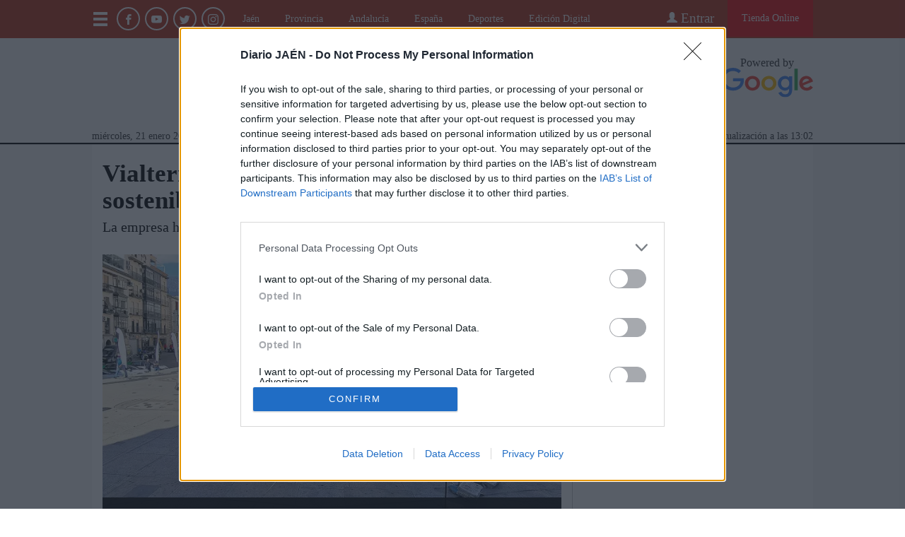

--- FILE ---
content_type: text/html
request_url: https://www.diariojaen.es/jaen/vialterra-se-lanza-a-la-movilidad-sostenible-con-una-flamante-flota-DK7914577
body_size: 23564
content:
    <!doctype html>  <html class="ltr" dir="ltr" lang="es-ES"> <head> <meta content="text/html; charset=UTF-8" http-equiv="content-type"> <title>Vialterra se lanza a la movilidad sostenible con una flamante flota</title> <link rel="shortcut icon" href="https://www.diariojaen.es/base-portlet/webrsrc/ctxvar/a1446959-b6fa-456b-95fd-ce3568d0797d.png"> <link rel="apple-touch-icon" sizes="120x120" href="/base-portlet/webrsrc/ctxvar/1b11e983-f3c3-442c-a873-d93d990d3614.png"> <link rel="apple-touch-icon" sizes="152x152" href="/base-portlet/webrsrc/ctxvar/0c61a9a0-a540-4782-a742-ef91d87f601b.png"> <link rel="apple-touch-icon" sizes="152x152" href="/base-portlet/webrsrc/ctxvar/6a7f84f0-0840-4172-8d02-05919e0ca331.png"> <link rel="apple-touch-icon" sizes="144x144" href="/base-portlet/webrsrc/ctxvar/6cd3563b-b228-4eb2-83b1-eec3360c15f0.png"> <link rel="apple-touch-icon" sizes="120x120" href="/base-portlet/webrsrc/ctxvar/93343660-baf3-4e10-b189-eb5955c6573f.png"> <link rel="apple-touch-icon" sizes="144x144" href="/base-portlet/webrsrc/ctxvar/e56c3a07-e87d-4281-979b-5d82533fefb9.png"> <link rel="apple-touch-icon" sizes="76x76" href="/base-portlet/webrsrc/ctxvar/cdb7b1e2-aa1b-43ce-acab-303eebc663fe.png"> <link rel="apple-touch-icon" sizes="precomposed" href="/base-portlet/webrsrc/ctxvar/85577d5b-c460-4cd5-b727-68edf8ab9ff0.png"> <link rel="apple-touch-icon" sizes="72x72" href="/base-portlet/webrsrc/ctxvar/98e24c6b-0aca-4c67-93d7-1e364bb137f3.png"> <link rel="apple-touch-icon" sizes="76x76" href="/base-portlet/webrsrc/ctxvar/9970a3c6-2e35-4a0b-8eb0-987b2d4574a5.png"> <link rel="apple-touch-icon" sizes="png" href="/base-portlet/webrsrc/ctxvar/02a77704-c688-4b73-8f7b-7fa0f01a9e3e.png"> <link rel="apple-touch-icon" sizes="72x72" href="/base-portlet/webrsrc/ctxvar/a3cb90b8-fadc-4791-9662-0eef959623de.png"> <style amp-custom> .mln_uppercase_mln
		{
			text-transform:uppercase
		}
		
		.mln_small-caps_mln
		{
			font-variant:small-caps
		}
		</style> <meta name="mas-notification-title" content="Vialterra se lanza a la movilidad sostenible con una flamante flota"> <meta name="mas-notification-body" content="Hasta 180.000 litros de gasoil"> <link rel="mas-notification-icon" href="https://www.diariojaen.es/documents/10717/285605304/6e48423a376347babf5c5c9f30f22031.png"> <link rel="mas-notification-image" href="https://www.diariojaen.es/binrepository/600x423/0c76/600d346/none/10717/QGYU/img-20210707-102621_15168068_20210708095742.jpg"> <meta name="keywords" content="patricia gonzález" data-id="67829341" data-voc-name="autores" data-voc-id="108639"> <meta name="description" content="Hasta 180.000 litros de gasoil al año. Este será el ahorro de carburante que Vialterra conseguirá con su nueva flota de vehículos totalmente eléctricos. La empr..."> <meta property="og:type" content="Article"> <meta property="og:title" content="Vialterra se lanza a la movilidad sostenible con una flamante flota"> <meta property="og:description" content="Hasta 180.000 litros de gasoil al año. Este será el ahorro de carburante que Vialterra conseguirá con su nueva flota de vehículos totalmente eléctricos. La empr..."> <meta property="og:image" content="https://www.diariojaen.es/binrepository/600x423/0c76/600d346/none/10717/QGYU/img-20210707-102621_15168068_20210708095742.jpg"> <meta property="og:url" content="https://www.diariojaen.es/jaen/vialterra-se-lanza-a-la-movilidad-sostenible-con-una-flamante-flota-DK7914577"> <meta property="og:site_name" content="www.diariojaen.es"> <meta name="ROBOTS" content="INDEX, FOLLOW"> <link rel="canonical" href="https://www.diariojaen.es/jaen/vialterra-se-lanza-a-la-movilidad-sostenible-con-una-flamante-flota-DK7914577"> <link rel="alternate" href="https://www.diariojaen.es/movil/jaen/vialterra-se-lanza-a-la-movilidad-sostenible-con-una-flamante-flota-DK7914577" media="only screen and (max-width: 640px)"> <link rel="amphtml" href="https://www.diariojaen.es/amp/jaen/vialterra-se-lanza-a-la-movilidad-sostenible-con-una-flamante-flota-DK7914577"> <link rel="preload" href="https://www.diariojaen.es/base-portlet/webrsrc/theme/71dd0600c8d794558fdc0c15a1410098.js" as="script"> <meta name="viewport" content="width=device-width"> <meta name="twitter:card" content="summary_large_image"> <link href="https://www.diariojaen.es/base-portlet/webrsrc/theme/d10d21cb3c6fe72b06c4b704dc7b0f84.css" rel="stylesheet" type="text/css"> <script type="text/javascript" src="/base-portlet/webrsrc/b9740ad96ea5b5f2db95cd4b031d9c78.js"></script> <script type="text/javascript">/*<![CDATA[*/var ITER=ITER||{};ITER.CONTEXT=ITER.CONTEXT||{};ITER.CONTEXT.sections=[{sectid:"sect-43366e2e7b861f59521db0ce4a4fec6a"},{sectid:"sect-420ee8f85864eba3155bfee95d47bbe0"},{sectid:"sect-ccb1bcee36d2fc6e2a281ce46839ea59"},{sectid:"sect-5b2c0591cd6d9dc5f0a01ad3da75a853"}];ITER.CONTEXT.isArticlePage=function(){return true};ITER.CONTEXT.articleId="7914577";ITER.CONTEXT.contextIs=function(a){return a==="ArticlePage"};ITER.HOOK=ITER.HOOK||{};ITER.HOOK.onDisqusNewComment=function(a){};ITER.RESOURCE=ITER.RESOURCE||{};ITER.RESOURCE.Deferred=function(){var b;var a;var c=new Promise(function(e,d){b=e;a=d});c.resolve=b;c.reject=a;return c};ITER.RESOURCE.onLoad=ITER.RESOURCE.onLoad||[];ITER.RESOURCE.onInit=ITER.RESOURCE.onInit||[];ITER.RESOURCE.onLoad["util-http"]=new ITER.RESOURCE.Deferred();ITER.RESOURCE.onLoad["util-url"]=new ITER.RESOURCE.Deferred();ITER.RESOURCE.onLoad["util-cookie"]=new ITER.RESOURCE.Deferred();ITER.RESOURCE.onLoad["util-event"]=new ITER.RESOURCE.Deferred();ITER.RESOURCE.onLoad["util-message"]=new ITER.RESOURCE.Deferred();ITER.RESOURCE.onLoad.statistics=new ITER.RESOURCE.Deferred();ITER.RESOURCE.onLoad.reading=new ITER.RESOURCE.Deferred();ITER.RESOURCE.onLoad.konami=new ITER.RESOURCE.Deferred();ITER.RESOURCE.onLoad.adblock=new ITER.RESOURCE.Deferred();ITER.RESOURCE.onLoad.captcha=new ITER.RESOURCE.Deferred();ITER.RESOURCE.onLoad["iter-ui-tabs"]=new ITER.RESOURCE.Deferred();ITER.RESOURCE.onLoad["autocomplete-js"]=new ITER.RESOURCE.Deferred();ITER.RESOURCE.onLoad.form=new ITER.RESOURCE.Deferred();ITER.RESOURCE.onLoad["teaser-date"]=new ITER.RESOURCE.Deferred();ITER.RESOURCE.onLoad["search-date"]=new ITER.RESOURCE.Deferred();ITER.RESOURCE.onLoad.unregister=new ITER.RESOURCE.Deferred();ITER.RESOURCE.onLoad.recommendations=new ITER.RESOURCE.Deferred();ITER.RESOURCE.onLoad.surveys=new ITER.RESOURCE.Deferred();ITER.RESOURCE.onLoad["embed-article"]=new ITER.RESOURCE.Deferred();ITER.RESOURCE.CUSTOM=ITER.RESOURCE.CUSTOM||{};ITER.USER=ITER.USER||{};ITER.USER.id="";/*]]>*/</script> <script type="text/javascript" src="/html/js/iter-libraries/iter-util-cookie.js?v=4.0.252.4" defer onload="ITER.RESOURCE.onLoad['util-cookie'].resolve(true)"></script> <script type="text/javascript" src="/html/js/iter-libraries/iter-konami.js?v=4.0.252.4" defer onload="ITER.RESOURCE.onLoad['konami'].resolve(true)"></script> <script type="text/javascript" src="/html/js/iter-libraries/iter-util-url.js?v=4.0.252.4" defer onload="ITER.RESOURCE.onLoad['util-url'].resolve(true)"></script> <script type="text/javascript" src="/html/js/iter-libraries/iter-util-http.js?v=4.0.252.4" defer onload="ITER.RESOURCE.onLoad['util-http'].resolve(true)"></script> <script type="text/javascript" src="/html/js/iter-libraries/iter-statistics.js?v=4.0.252.4" defer onload="ITER.RESOURCE.onLoad['statistics'].resolve(true)"></script> <script type="text/javascript" src="/html/js/iter-libraries/iter-util-event.js?v=4.0.252.4" defer onload="ITER.RESOURCE.onLoad['util-event'].resolve(true)"></script> <script type="text/javascript" src="/html/js/iter-libraries/iter-reading.js?v=4.0.252.4" defer onload="ITER.RESOURCE.onLoad['reading'].resolve(true)"></script> <script type="text/javascript" src="/html/js/iter-libraries/iter-adblock.js?v=4.0.252.4" defer onload="ITER.RESOURCE.onLoad['adblock'].resolve(true)"></script> <script type="text/javascript" src="/html/js/iter-libraries/iter-util-message.js?v=4.0.252.4" defer onload="ITER.RESOURCE.onLoad['util-message'].resolve(true)"></script> <script>/*<![CDATA[*/jQryIter.u="";/*]]>*/</script> <script type="text/javascript">/*<![CDATA[*/(function(a){a.contextSections=function(){return[{sectid:"sect-43366e2e7b861f59521db0ce4a4fec6a"},{sectid:"sect-420ee8f85864eba3155bfee95d47bbe0"},{sectid:"sect-ccb1bcee36d2fc6e2a281ce46839ea59"},{sectid:"sect-5b2c0591cd6d9dc5f0a01ad3da75a853"}]};a.contextIsArticlePage=function(){return true};a.articleId=function(){return"7914577"};a.contextIs=function(b){if(b=="HomePage"){return false}else{if(b=="ArticlePage"){return true}else{if(b=="SearchPage"){return false}else{if(b=="SectionPage"){return false}else{if(b=="MetadataPage"){return false}}}}}}})(jQryIter);/*]]>*/</script> <script type="text/javascript" src="https://www.diariojaen.es/base-portlet/webrsrc/theme/71dd0600c8d794558fdc0c15a1410098.js"></script> <script type="text/javascript" src="https://www.diariojaen.es/base-portlet/webrsrc/theme/032a17590d43c9fc3c70e918dd90eb7e.js"></script> <script>/*<![CDATA[*/(function(b,m,h,a,g){b[a]=b[a]||[];b[a].push({"gtm.start":new Date().getTime(),event:"gtm.js"});var k=m.getElementsByTagName(h)[0],e=m.createElement(h),c=a!="dataLayer"?"&l="+a:"";e.async=true;e.src="https://www.googletagmanager.com/gtm.js?id="+g+c;k.parentNode.insertBefore(e,k)})(window,document,"script","dataLayer","GTM-NKKVGGS");/*]]>*/</script> <script async src="https://www.googletagservices.com/tag/js/gpt.js"></script> <script type="text/javascript" nominify> //++++++++++++++++++++++++++++++++++++++++++++++++++++++
	var isMobileEnvironment = /Android|webOS|iPhone|iPod|BlackBerry|IEMobile|OperaMini/i.test(navigator.userAgent);
	var userAgentTablet = navigator.userAgent.toLowerCase();
	if (isMobileEnvironment && (userAgentTablet.search("android") > -1) && !(userAgentTablet.search("mobile") > -1)){
		isMobileEnvironment=false;
	}
	userAgent = window.navigator.userAgent.toLowerCase();
	safari = /safari/.test( userAgent );
	ios = /iphone|ipod|ipad/.test( userAgent );
	ipad = /ipad/.test( userAgent );
	//PARA APP TABLES ANDROID = VERSION MOVIL
	if( userAgent.search("Mozilla/5.0 (Linux; U; Android 4.0.4; es-es; GT-P7510 Build/IMM76D) AppleWebKit/534.30 (KHTML, like Gecko) Version/4.0 Safari/534.30") > -1 ) {
		isMobileEnvironment=false;
	}
	//++++++++++++++++++++++++++++++++++++++++++++++++++++++
	var googletag = googletag || {};
	googletag.cmd = googletag.cmd || [];
	googletag.cmd.push(function() {
		slot_WSS_Left_ATF = googletag.defineSlot('/132394897/DFP_Diario_Jaen/DJ_SS//WSS_Left_ATF', [[120, 600], [160, 600]], 'div-gpt-ad-WSS_Left_ATF-0').addService(googletag.pubads());
		slot_WSS_Right_ATF = googletag.defineSlot('/132394897/DFP_Diario_Jaen/DJ_SS//WSS_Right_ATF', [[120, 600], [160, 600]], 'div-gpt-ad-WSS_Right_ATF-0').addService(googletag.pubads());
		googletag.pubads().enableSingleRequest();
		googletag.pubads().disableInitialLoad();
		googletag.enableServices();
	});
	console.log("+++++++ id_art_infinity: " + id_art_infinity);
var arraySlot = [];
function set_msg(event) {
      if(event.size){
		console.log("advertiserId: " + event.advertiserId + " - isEmpty:" + event.isEmpty + " - ancho: " + event.size[0] + ", alto: " + event.size[1]);	
	}
}

function eliminar_slots(id) {
	var New_arraySlot = [];
	arraySlot.forEach(function(element, index) {
		if(element.id.indexOf(id)>0){
			googletag.destroySlots([element.slot]);
		}
		else{
			New_arraySlot.push(element);
		}
	});
	arraySlot = New_arraySlot;
}




</script> <script async src="https://www.googletagmanager.com/gtag/js?id=G-H8TEMETLVL"></script> <script type="text/javascript">/*<![CDATA[*/window.dataLayer=window.dataLayer||[];function gtag(){dataLayer.push(arguments)}gtag("js",new Date());var canonical=(document.querySelector("link[rel=canonical]")||{}).href;if(typeof canonical==="undefined"){gtag("config","G-H8TEMETLVL")}else{gtag("config","G-H8TEMETLVL",{page_location:canonical})};/*]]>*/</script> </head> <body class=" controls-visible signed-out public-page" itemscope itemtype="http://schema.org/NewsArticle"> <script type="text/javascript">/*<![CDATA[*/jQryIter(document).on("click",".ui-accordion-header",function(){jQryIter(window).resize()});Promise.all([ITER.RESOURCE.onLoad.adblock,ITER.RESOURCE.onLoad.masTracker]).then(function(){if(typeof ITER.HOOK.configureAdblock==="function"){ITER.HOOK.configureAdblock()}ITER.ADBLOCK.init(10717,"passive","Ad-Container Ad-label Ad-leaderboard AdBorder AdBox AdContainer-Sidebar AdSense AdsRec Ads_4 BannerAd GalleryViewerAdSuppress GeminiAdItem MediumRectangleAdPanel NGOLocalFooterAd PremiumObitAdBar RelatedAds RightAdWrapper SidekickItem-Ads SponsoredLinks SponsoredResults SummaryPage-HeaderAd TopAd TopAdContainer WP_Widget_Ad_manager WikiaTopAds _SummaryPageHeaderAdView _SummaryPageSidebarStickyAdView _ap_adrecover_ad _has-ads a-ad ad--desktop ad--header ad--inner ad--leaderboard ad--mpu ad--sidebar ad--sponsor-content ad--top ad-1 ad-160 ad-160-600 ad-160-above ad-160x600 ad-2 ad-3 ad-300 ad-300-250 ad-300x250 ad-300x600 ad-4 ad-5 ad-728-90 ad-728x90 ad-Leaderboard ad-alsorectangle ad-atf ad-atf-medRect ad-background ad-banner ad-banner-container ad-banner-image ad-banner-top ad-bar ad-below ad-billboard ad-block ad-bottom ad-box-wrapper ad-break ad-card ad-cell ad-center ad-centered ad-codes ad-column ad-container--featured_videos ad-container--leaderboard ad-container-300x250 ad-container-left ad-container-top ad-content ad-custom-size ad-desktop ad-disclaimer ad-div ad-entity-container ad-ex ad-fadeup ad-fixed ad-footer ad-frame ad-google ad-gpt ad-hdr ad-head ad-header ad-header-container ad-holder ad-horizontal ad-icon ad-in-post ad-inline ad-inner ad-inserter ad-inserter-widget ad-item ad-label ad-leader ad-leaderboard ad-leaderboard-top ad-left ad-line ad-link ad-location ad-marker ad-med-rect ad-medium-two ad-microsites ad-midleader ad-mobile ad-mobile-banner ad-mpu ad-mrec ad-one ad-panel ad-placeholder ad-placement ad-position ad-right ad-row ad-s-rendered ad-section ad-side ad-sidebar ad-size-leaderboard ad-size-medium-rectangle-flex ad-sky ad-skyscraper ad-slot ad-slot--top-banner-ad ad-slot-container ad-slot-sidebar-b ad-source ad-space ad-spacer ad-spot ad-square ad-stack ad-sticky ad-sticky-container ad-tag ad-text ad-title ad-tl1 ad-top ad-top-banner ad-tower ad-transition ad-unit ad-unit-container ad-unit-label ad-unit-wrapper ad-vertical ad-wide ad-widget ad-wireframe-wrapper ad-with-header-wrapper ad-wrap ad-wrapper ad-zone ad01 ad300 ad300x250 ad300x600 ad728 ad728x90 adBanner adBlock adBox adColumn adContent adDiv adFrame adFull adHeader adLabel adLoaded adOuterContainer adRight adSense adSlot adSpace adTop adUnit adWrap adWrapper ad_300 ad_300_250 ad_300_600 ad_468x60 ad_728_90 ad__container ad__content ad__wrapper-element ad_adInfo ad_area ad_banner ad_block ad_bottom ad_box ad_boxright1 ad_container ad_crown ad_default ad_desktop ad_footer ad_fullwidth ad_global_header ad_halfpage ad_label ad_label_method ad_leaderboard_atf ad_native ad_native_xrail ad_note ad_placeholder ad_placement ad_right ad_slug_table ad_space ad_spot ad_text ad_top ad_unit ad_wrap ad_wrapper ad_xrail ad_xrail_top ad_zone adbar adbottom adbox-rectangle adbox-wrapper adboxtop adchoices adchoices-link adcode add300 addisclaimer adframe adinjwidget adlateral adlink adloaded admarker admz adops adplace adrect adright adrotate_widgets adrow ads--sidebar ads--top ads-block ads-bottom ads-box ads-footer ads-in-content ads-label ads-large ads-left ads-main ads-post ads-right ads-section ads-sidebar ads-text ads-to-hide ads-top ads-widget ads-wrapper ads1 ads160-600 ads160_600-widget adsBox ads_300 ads__sidebar ads_ad_box ads_ad_box2 ads_by ads_code ads_container ads_div ads_google ads_header ads_label ads_top adsanity-group adsbillboard adsblock adsbox adsbygoogle adsense-block adsense_single adsense_wrapper adsitem adslisting adslisting2 adslistingz adsload adslot adslot_1 adslot_2 adslot_3 adspace-widget adspacer adspot adspot1 adsrecnode adssidebar2 adstop adswidget adtag adtester-container adtop adunit adunit-middle adunitContainer adv-border adv-container adv-label adv-slide-block-wrapper adv_left advads-widget advads_widget advert-block advert-box advert-container advert-content advert-leaderboard advert-mpu advert-text advert1 advert2 advertBox advertCont advertContainer advert_top advertisement-box advertisement-container advertisement-text advertisement-top advertisementBanner advertisement_box advertising-block advertising-content adverts adwords adwrap-widget afs_ads after-post-ad afw_ad article-ad-bottom article-adv-right-sideBar article-view__footer-ad article_ad aside-ad atf-ad-medRect b_ads banner-300x250 banner-728x90 banner-ad banner160x600 banner_160x600 banner_728x90 banner_ad bannerad bannervcms bbccom_advert bean-advertisment below-next-nativeads betteradscontainer big-ad big-ads bigbox-ad billboard-ad billboard-ads block-ads block-dfp block1--ads blogAd body-top-ads bomAd bottom-ad bottom-ad-container bottom-ads bottom-main-adsense bottomAd bottomBannerAd bottom_ad bottom_ads bottomad bottomads box-ad box-advert box-recommend-ad breaker-ad browse-banner_ad bsa_it_ad bsac bsac-container bullet-sponsored-links-gray bunyad-ad bxad c-ad can_ad_slug carbon_ads card--article-ad center-ad chitikaAdBlock cm-ad cmAd cns-ads-stage column-ad contained-ad-container contained-ad-shaft contained-ad-wrapper container_ad content-ad content-ads content-list__ad-label contentAd contentAds content_ad content_ads contentad cta-ad cube-ad custom-ads dcmads desktop-ad desktop-ads desktop_ad detail-ad dfp-ad dfp-slot dfp-tag-wrapper dfp-wrapper dfp_ad dfp_slot dianomi-ad dikr-responsive-ads-slot display-ad div_adv300 dmRosMBAdBox earAdv easyAdsBox entry-ad etad ezAdsense ezo_ad ezoic-ad featured-ads featured_ad feed-ad feed-s-update--is-sponsored feed-shared-post-meta--is-sponsored feed-shared-update--is-sponsored first-ad following-ad following-ad-container footad footer-ad footer-advert footer-leaderboard-ad footerad fortune-ad-tag__leaderboard fp-ads full-ad full-width-ad full-width-ad-container g1-advertisement g_ad general_banner_ad generic-ad-module google-ad google-ad-container google-ad-iframe google-ads google-adsense googleAd googleAds google_ad google_ads google_ads_v3 gpt-ad header-ad header-ad-wrapper header-top-ad headerAd header__ad header_ad heatmapthemead_ad_widget herald-ad hero-ad home-ad home-ads home-top-right-ads home_advertisement horizontalAdText horizontal_ad hp_adv300x250 hp_advP1 ht_ad_widget iAdserver iconads iframe-ad img_ad imuBox in-content-ad inline-ad inlinead innerAds internal_ad interstitial-ad ipsAd is-sponsored item-container-ad iw-leaderboard-ad js-ad js-ad-hover js-ad-slot js-ad-static js-dfp-ad js-native-ad js-stream-ad js-stream-featured-ad js_contained-ad-container layout-ad lazyadslot lbc-ad leader-ad leaderboard-ad leaderboard-ad-container leaderboard-ad-module leaderboard_ad left-ad leftAd ligatus logo-ad lower-ad lx_ad_title m-ad m-header-ad m-header-ad--slot m-in-content-ad m-in-content-ad--slot m-in-content-ad-row main-ad mediumRectangleAd member-ads middle-ad middleBannerAd mmads mobads mobile-ad module-ads moduleAdSpot mom-ad mp-ad mpu-ad mpu_container mvp-ad-label mvp-feat1-list-ad mvp-widget-ad mvp_ad_widget myAds native-ad native-ad-item native-leaderboard-ad nativeAd native_ad nav-ad newsad ob_ads_header ob_container onf-ad openx overlay-ad page-ad pagefair-acceptable panel-ad panel-ad-mr partner-overlay-top-ad pencil-ad-section player-leaderboard-ad-wrapper pm-ad-zone post-ad post-ads post__inarticle-ad-template poster-ad-asset-module profile-ad-container proper-ad-unit pubDesk quads-ad1_widget quads-ad2 quads-ad4 quads-location rail-ad region-top-ad reklam2 reklama reklama1 responsive-ads right-ad right-ads right-rail-ad rightAd rightAd1 rightColumnAd right_ad right_side_ads rightads rmx-ad s_ad_160x600 s_ad_300x250 sam_ad search-ad section-ads sgAd side-ad side-ads side-ads-container side-ads_sticky-group side-advert sideAd sideAdv-wrapper sidead sidebar-ad sidebar-ad-slot sidebar-ad-wrapper sidebar-ads sidebar-advertisement sidebarAd sidebar_ad_1 sidebar_ad_2 sidebar_ad_3 sidebar_ad_container sidebar_ads sidebar_right_ad single-ad single_ad sister-ads skyscraper_ad slide-ad sponsor-block sponsor-logo sponsor-text sponsored-content sponsored-headlines sponsored-inmail sponsored-inmail-legacy sponsored-link sponsored-links sponsored_ad sponsored_content sponsors-box sponsorshipbox squareAd square_ad squaread sr-in-feed-ads standalone-ad-container static-ad sticky-ad sticky-ad-container sticky-ad-wrapper sticky-sidebar-ad stickyad story-ad-container str-300x250-ad strawberry-ads stream-ad td-a-ad td-a-rec-id-custom_ad_1 td-a-rec-id-custom_ad_2 td-a-rec-id-custom_ad_3 td-a-rec-id-custom_ad_4 td-a-rec-id-custom_ad_5 td-adspot-title td-header-ad-wrap textad themonic-ad2 tile-ad tmsads toolbar-ad top-300-ad top-ad top-ad-container top-adv top-advert top-advertisement top-banner-ad-container top-leaderboard-ad top_ad topads trc-content-sponsored trc-content-sponsoredUB type-ad variableHeightAd vce-ad-below-header vce-ad-container vce_adsense_expand vce_adsense_widget vce_adsense_wrapper verticalAdText vertical_ad view-advertisements view-id-advertisements vuukle-ads w_ad wdt_ads widead widget-ad widget-ads widget-gpt2-ami-ads widget_ad_widget widget_adrotate_widgets widget_ads widget_advert widget_arvins_ad_randomizer widget_better-ads widget_cpxadvert_widgets widget_evolve_ad_gpt_widget widget_newscorpau_ads wikia-ad wpInsertAdWidget wpInsertInPostAd wpmrec wppaszone wpproaddlink yom-ad zmgad-full-width zmgad-right-rail ","/html/js/iter/blockadblock.js","4.0.252.4",MAS.TRACKER)});/*]]>*/</script> <div class="iter-page-frame"> <header class="iter-header-wrapper" id="iter-header-wrapper">  <div class="portlet-boundary portlet-static-end portlet-nested-portlets"> <div id="theme-2-header" class="ly-theme-2-header"> <div class="container-header"> <div class="floating-header"> <div class="container-fluid dark-container"> <div class="container"> <div class="row dark"> <div class="dark-one-col portlet-column nopadding" id="dark-one-col"> <div id="" class="portlet-boundary portlet-static-end htmlcontainer-portlet advanced-subscribe"> <div> <a href="https://tienda.diariojaen.es"> <div class="subscribe-link"> Tienda Online 
               </div> </a> </div> </div> <div id="" class="portlet-boundary portlet-static-end htmlcontainer-portlet advanced-login"> <div> <div class="login cont_user"> <div id="login" class="accesLabel item_usser icon_login" onclick="ITER.SUBSCRIPTION.SHOP.login()"> Entrar 
               </div> <div class="item_usser icon_perfil" onclick="ITER.SUBSCRIPTION.SHOP.account()" title="Mi perfil"> </div> <div class="item_usser icon_logout" onclick="ITER.SUBSCRIPTION.SHOP.logout()" title="Salir"> </div> </div> <script>/*<![CDATA[*/jQuery(document).ready(function(){var b=jQryIter.u;if(b!=""){$(".icon_logout").show();$(".icon_perfil").show();$(".icon_login").hide()}else{$(".icon_logout").hide();$(".icon_perfil").hide();$(".icon_login").show()}if(ITER.ADBLOCK==undefined){$(".sectores_home").addClass("ver_sector")}});/*]]>*/</script> </div> </div>  <div id="" class="portlet-boundary portlet-static-end htmlcontainer-portlet"> <div> </div> </div> <div id="" class="portlet-boundary portlet-static-end htmlcontainer-portlet"> <div> <ul class="social-options mobile-navigation-button"> <li class="mobile-menu"> </li> <li> <a href="https://www.facebook.com/diariojaen.es" target="_blank" title="Facebook"> <i class="icon-facebook"></i> <b>Facebook</b> </a> </li> <li> <a href="https://www.youtube.com/channel/UCu270XARhSf6JyPWPbwopBg" target="_blank" title="YouTube"> <i class="icon-youtube"></i> <b>YouTube</b> </a> </li> <li> <a href="https://twitter.com/DiarioJAENes" target="_blank" title="Twitter"> <i class="icon-twitter"></i> <b>Twitter</b> </a> </li> <li> <a href="https://www.instagram.com/diariojaen/" target="_blank" title="Instagram"> <i class="icon-instagram"></i> <b>Instagram</b> </a> </li> </ul> <a class="header-logo cab_sup" href="/"> </a> </div> </div> <div id="958650897" class="portlet-boundary portlet-static-end menu-portlet main-navigation menu_cab_sup"> <div id="menu_958650897" class="menu_secc_unfolded "> <div class="nav-dropdown nav noSubNav"> <ul class="parent-nav lst cf"> <li class="lst-item tabnav  sect-4237 sect-420ee8f85864eba3155bfee95d47bbe0"> <a href="/jaen" class="tab-item lnk" title="Jaén"> <span class="iconBefore"></span> <span class="sectionName">Jaén</span> <span class="iconAfter"></span> </a> </li> <li class="lst-item tabnav  sect-4238 sect-72461d95e6f0df0e7a31852514531043"> <a href="/provincia" class="tab-item lnk" title="Provincia"> <span class="iconBefore"></span> <span class="sectionName">Provincia</span> <span class="iconAfter"></span> </a> </li> <li class="lst-item tabnav  sect-4240 sect-11fd68df6bfd6c03d1614a2ea06143ed"> <a href="/andalucia" class="tab-item lnk" title="Andalucía"> <span class="iconBefore"></span> <span class="sectionName">Andalucía</span> <span class="iconAfter"></span> </a> </li> <li class="lst-item tabnav  sect-4241 sect-0f6eeaba2c6fa199a51070f763b66363"> <a href="/espana" class="tab-item lnk" title="España"> <span class="iconBefore"></span> <span class="sectionName">España</span> <span class="iconAfter"></span> </a> </li> <li class="lst-item tabnav  sect-4245 sect-5290973381f3e79b3eb098cae6acf292"> <a href="/deportes" class="tab-item lnk" title="Deportes"> <span class="iconBefore"></span> <span class="sectionName">Deportes</span> <span class="iconAfter"></span> </a> </li> <li class="lst-item tabnav  sect-20402 sect-b6b31ad559ac68e51eea9b53b359b59f"> <a href="https://www.diariojaendigital.diariojaen.es/epaper/" rel="nofollow" class="tab-item lnk" title="Edición Digital"> <span class="iconBefore"></span> <span class="sectionName">Edición Digital</span> <span class="iconAfter"></span> </a> </li> </ul> </div> </div> </div> <div id="" class="portlet-boundary portlet-static-end htmlcontainer-portlet mobile-logo"> <div> <a class="header-logo" href="/"> </a> </div> </div> </div> </div> </div> </div> <div class="container-fluid meta-container"> <div class="container"> <div class="row meta"> <div class="meta-one-col portlet-column nopadding" id="meta-one-col"> <div id="" class="portlet-boundary portlet-static-end velocitycontainer-portlet cab_logo"> <div class="cab_inferior"> <a href="/" class="header-logo"></a> </div> <div class="cita_header"> "HACEMOS GLOBAL LO LOCAL" 
             </div> <div class="google_power"> <div class="texto_google"> Powered by 
              </div> <div class="logo_google"> <img src="https://www.diariojaen.es/base-portlet/webrsrc/ctxvar/ff586988-a6f0-4351-8c9e-8e451a202ed8.svg"> </div> </div> </div> <div id="" class="portlet-boundary portlet-static-end date-portlet fecha_cab_inf"> <div class="updatedSiteBlock"> <div class="updatedSiteTextBefore"></div> <div class="updatedSiteDate"> miércoles, 21 enero 2026 
              </div> <div class="updatedSiteTime"> 13:02 
              </div> <div class="updatedSiteTextAfter"> Actualización a las&nbsp; 
              </div> </div> </div> <div id="" class="portlet-boundary portlet-static-end htmlcontainer-portlet"> <div> <div class="cab_inferior"> <a href="/" class="header-logo"></a> </div> </div> </div> <div id="4089024713" class="portlet-boundary portlet-static-end menu-portlet meta-navigation"> <div id="menu_4089024713" class="menu_secc_unfolded "> <div class="nav-dropdown nav noSubNav"> <ul class="parent-nav lst cf"> <li class="lst-item tabnav  sect-4114 sect-b22f4ad65f3d0ed0a2defa4a549a8872"> <a href="/" class="tab-item lnk" title="Módulos Portada"> <span class="iconBefore"></span> <strong class="sectionName">Módulos Portada</strong> <span class="iconAfter"></span> </a> </li> <li class="lst-item tabnav selected sect-1 sect-43366e2e7b861f59521db0ce4a4fec6a"> <a href="/jaen" class="tab-item lnk" title="Jaén"> <span class="iconBefore"></span> <span class="sectionName">Jaén</span> <span class="iconAfter"></span> </a> </li> <li class="lst-item tabnav  sect-5 sect-c763b83cea4046470211ca876daac118"> <a href="/provincia" class="tab-item lnk" title="Provincia"> <span class="iconBefore"></span> <strong class="sectionName">Provincia</strong> <span class="iconAfter"></span> </a> </li> <li class="lst-item tabnav  sect-12 sect-64524c04183c4d70ce8f72e9735c6704"> <a href="/linares" class="tab-item lnk" title="Linares"> <span class="iconBefore"></span> <span class="sectionName">Linares</span> <span class="iconAfter"></span> </a> </li> <li class="lst-item tabnav  sect-13 sect-6e10102ff32ee0a0f437df1904fe0df5"> <a href="/andalucia" class="tab-item lnk" title="Andalucía"> <span class="iconBefore"></span> <span class="sectionName">Andalucía</span> <span class="iconAfter"></span> </a> </li> <li class="lst-item tabnav  sect-15 sect-9d26af9296cce128106316bc6d9e1fde"> <a href="/internacional" class="tab-item lnk" title="Internacional"> <span class="iconBefore"></span> <span class="sectionName">Internacional</span> <span class="iconAfter"></span> </a> </li> <li class="lst-item tabnav  sect-16 sect-99134b1485f2b6bb8046a4d89839732c"> <a href="/opinion" class="tab-item lnk" title="Opinión"> <span class="iconBefore"></span> <strong class="sectionName">Opinión</strong> <span class="iconAfter"></span> </a> </li> <li class="lst-item tabnav  sect-17 sect-7b42996ccb1299528544411dc1d15d66"> <a href="/cultura" class="tab-item lnk" title="Cultura"> <span class="iconBefore"></span> <span class="sectionName">Cultura</span> <span class="iconAfter"></span> </a> </li> <li class="lst-item tabnav  sect-21 sect-edc12cddd5ceb2132860a7398e432611"> <a href="/deportes" class="tab-item lnk" title="Deportes"> <span class="iconBefore"></span> <strong class="sectionName">Deportes</strong> <span class="iconAfter"></span> </a> </li> <li class="lst-item tabnav  sect-24 sect-905ecbc6431b0631c5fd25991f78b638"> <a href="/jaen-pueblo-a-pueblo" class="tab-item lnk" title="Jaén, Pueblo a Pueblo"> <span class="iconBefore"></span> <strong class="sectionName">Jaén, Pueblo a Pueblo</strong> <span class="iconAfter"></span> </a> </li> <li class="lst-item tabnav  sect-29 sect-6556f5163b6ba31eda58066f31345320"> <a href="/gente" class="tab-item lnk" title="Gente"> <span class="iconBefore"></span> <strong class="sectionName">Gente</strong> <span class="iconAfter"></span> </a> </li> <li class="lst-item tabnav  sect-217 sect-4d331a74a2e2eaa955166a1c052d749a"> <a href="/especiales" class="tab-item lnk" title="Especiales"> <span class="iconBefore"></span> <strong class="sectionName">Especiales</strong> <span class="iconAfter"></span> </a> </li> </ul> </div> </div> </div> <div id="3099227305" class="portlet-boundary portlet-static-end menu-portlet secondary-navigation"> </div> </div> </div> </div> </div> <div class="container-fluid menu-container"> <div class="container"> <div class="row menu"> <div class="menu-one-col portlet-column nopadding" id="menu-one-col"> <div id="" class="portlet-boundary portlet-static-end dayly-topics-portlet meta-navigation"> </div> </div> </div> </div> </div> <div class="container-fluid mobile-menu-container"> <div class="container"> <div class="row mobile-menu"> <div class="mobile-menu-one-col portlet-column nopadding" id="mobile-menu-one-col"> <div id="46829937" class="portlet-boundary portlet-static-end advanced-search-portlet"> <span class="iter-field iter-field-text"> <span class="iter-field-content"> <span class="iter-field-element"> <input id="_46829937_keywords" type="text" value="" name="keywords" inlinefield="true" class="iter-field-input iter-field-input-text" onkeydown="javascript:_46829937_onKeyEnterSearch(event)" placeholder=""> </span> </span> </span> <span class="iter-button iter-button-submit"> <span class="iter-button-content"> <input id="_46829937_search" type="submit" name="search" value="" class="iter-button-input iter-button-input-submit" onclick="javascript:_46829937_onClickSearch()"> </span> </span> <script type="text/javascript">/*<![CDATA[*/function _46829937_cleanKeywords(i){var j="";var h="";for(var f=0;f<i.length;f++){var g=i[f];if(!(g=="/"||g=="\\"||g=="~"||g=="!"||g=="("||g==")")){h+=g}else{h+=" "}}h=encodeURIComponent(h);for(var f=0;f<h.length;f++){var g=h[f];if(g=="'"){j+="%27"}else{j+=g}}return j}function _46829937_onClickSearch(){var e=_46829937_cleanKeywords(jQryIter("#_46829937_keywords").val());if(e.length>0){var d="/busqueda/-/search/";var f="/false/false/19840121/20260121/date/true/true/0/0/meta/0/0/0/1";window.location.href=d+e+f}}function _46829937_onKeyEnterSearch(b){if(b.keyCode==13){_46829937_onClickSearch()}};/*]]>*/</script> </div> <div id="2737926307" class="portlet-boundary portlet-static-end menu-portlet mobile-navigation"> <div id="menu_2737926307" class="menu_secc_unfolded "> <div class="nav-dropdown nav noSubNav"> <ul class="parent-nav lst cf"> <li class="lst-item tabnav  sect-20460 sect-cb9dd473ab655bd9802d9ca803f3184e"> <a href="javascript:ITER.SUBSCRIPTION.SHOP.catalog();" rel="nofollow" class="tab-item lnk" title="Suscripciones"> <span class="iconBefore"></span> <span class="sectionName">Suscripciones</span> <span class="iconAfter"></span> </a> </li> <li class="lst-item tabnav  sect-20404 sect-f28b05b08125f4ffec49cfc09f16af9e"> <a href="https://www.diariojaendigital.diariojaen.es/epaper/" rel="nofollow" class="tab-item lnk" title="Edición Digital"> <span class="iconBefore"></span> <span class="sectionName">Edición Digital</span> <span class="iconAfter"></span> </a> </li> <li class="lst-item tabnav  sect-20425 sect-4f5fd348735c7e3121707bcb4cbd8d9d"> <a href="https://tienda.diariojaen.es/" rel="nofollow" class="tab-item lnk" title="Tienda on line"> <span class="iconBefore"></span> <span class="sectionName">Tienda on line</span> <span class="iconAfter"></span> </a> </li> <li class="lst-item tabnav  sect-4179 sect-ccb1bcee36d2fc6e2a281ce46839ea59"> <a href="/jaen" class="tab-item lnk" title="Jaén"> <span class="iconBefore"></span> <span class="sectionName">Jaén</span> <span class="iconAfter"></span> </a> </li> <li class="lst-item tabnav  sect-4180 sect-3f3a0008d71d966f433d1ddb85b02b49"> <div class="tab-grp"> <a href="/provincia" class="tab-item lnk" title="Provincia"> <span class="iconBefore"></span> <strong class="sectionName">Provincia</strong> <span class="iconAfter"></span> </a> <span class="hasChildsIcon"></span> <div class="child-nav cf"> <ul class="lst-std lst level-2"> <div class="lst-items"> <li class="lst-item   sect-4181 sect-7300f59b5e81d57e75bcd813735ea7a3"> <a href="/provincia/andujar" class=" lnk" title="Andújar"> <span class="iconBefore"></span> <span class="sectionName">Andújar</span> <span class="iconAfter"></span> </a> </li> <li class="lst-item   sect-4182 sect-c17b7a054a759107aeaeaa8883a2c662"> <a href="/provincia/ubeda" class=" lnk" title="Úbeda"> <span class="iconBefore"></span> <span class="sectionName">Úbeda</span> <span class="iconAfter"></span> </a> </li> <li class="lst-item   sect-4183 sect-1f482c83f8f727635fd443b6f981db06"> <a href="/provincia/martos" class=" lnk" title="Martos"> <span class="iconBefore"></span> <span class="sectionName">Martos</span> <span class="iconAfter"></span> </a> </li> <li class="lst-item   sect-4184 sect-9d1ee205a95282eeaad9bec1fb725e73"> <a href="/provincia/alcala" class=" lnk" title="Alcalá"> <span class="iconBefore"></span> <span class="sectionName">Alcalá</span> <span class="iconAfter"></span> </a> </li> <li class="lst-item   sect-4185 sect-b5d1708d76dff9cbd98137a740d4d98b"> <a href="/provincia/sierra-de-segura" class=" lnk" title="Sierra de Segura"> <span class="iconBefore"></span> <span class="sectionName">Sierra de Segura</span> <span class="iconAfter"></span> </a> </li> <li class="lst-item   sect-4186 sect-375127b5d4eeb6cdccb34e19f36630af"> <a href="/provincia/el-condado" class=" lnk" title="El Condado"> <span class="iconBefore"></span> <span class="sectionName">El Condado</span> <span class="iconAfter"></span> </a> </li> <li class="lst-item   sect-4187 sect-f08f555047f3afe7f51e6d4087ff865d"> <a href="/provincia/mengibar" class=" lnk" title="Mengíbar"> <span class="iconBefore"></span> <span class="sectionName">Mengíbar</span> <span class="iconAfter"></span> </a> </li> <li class="lst-item   sect-4188 sect-8fa55fbc8372e10059a4b8cc1484ac1f"> <a href="/provincia/cazorla" class=" lnk" title="Cazorla"> <span class="iconBefore"></span> <span class="sectionName">Cazorla</span> <span class="iconAfter"></span> </a> </li> <li class="lst-item   sect-4189 sect-b67f103543399df81ac5db12b94bc2ac"> <a href="/provincia/torredelcampo" class=" lnk" title="Torredelcampo"> <span class="iconBefore"></span> <span class="sectionName">Torredelcampo</span> <span class="iconAfter"></span> </a> </li> <li class="lst-item   sect-4190 sect-63ad34c7654e03f599ea743fd0772640"> <a href="/provincia/torredonjimeno" class=" lnk" title="Torredonjimeno"> <span class="iconBefore"></span> <span class="sectionName">Torredonjimeno</span> <span class="iconAfter"></span> </a> </li> <li class="lst-item   sect-4191 sect-8c9e6d5f3089c97411fcb3d924d5b30b"> <a href="/provincia/la-carolina" class=" lnk" title="La Carolina"> <span class="iconBefore"></span> <span class="sectionName">La Carolina</span> <span class="iconAfter"></span> </a> </li> <li class="lst-item   sect-4192 sect-57153acffd2c46ae22c7c915aa4f71ef"> <a href="/provincia/alcaudete" class=" lnk" title="Alcaudete"> <span class="iconBefore"></span> <span class="sectionName">Alcaudete</span> <span class="iconAfter"></span> </a> </li> <li class="lst-item   sect-4193 sect-3813eb7ce27fe16f1ed219d56b4cf66d"> <a href="/provincia/villanueva-del-arzobispo" class=" lnk" title="Vva. Arzobispo"> <span class="iconBefore"></span> <span class="sectionName">Vva. Arzobispo</span> <span class="iconAfter"></span> </a> </li> <li class="lst-item   sect-4194 sect-edf0c96d195756b210bc92f5877d6bcb"> <a href="/provincia/bailen" class=" lnk" title="Bailén"> <span class="iconBefore"></span> <span class="sectionName">Bailén</span> <span class="iconAfter"></span> </a> </li> <li class="lst-item   sect-4195 sect-eda4b90070be4304bf33c7b59e4ec8cb"> <a href="/provincia/mancha-real" class=" lnk" title="Mancha Real"> <span class="iconBefore"></span> <span class="sectionName">Mancha Real</span> <span class="iconAfter"></span> </a> </li> <li class="lst-item   sect-4196 sect-1f4392cc030cbce53ad4e93ce6443edc"> <a href="/provincia/jodar" class=" lnk" title="Jódar"> <span class="iconBefore"></span> <span class="sectionName">Jódar</span> <span class="iconAfter"></span> </a> </li> <li class="lst-item   sect-4197 sect-1f303d93a546f654ca9f905e72d77a4d"> <a href="/provincia/villacarrillo" class=" lnk" title="Villacarrillo"> <span class="iconBefore"></span> <span class="sectionName">Villacarrillo</span> <span class="iconAfter"></span> </a> </li> </div> </ul> </div> </div> </li> <li class="lst-item tabnav  sect-4198 sect-f90e89efb7a98d083b149a7796a7afda"> <a href="/linares" class="tab-item lnk" title="Linares"> <span class="iconBefore"></span> <span class="sectionName">Linares</span> <span class="iconAfter"></span> </a> </li> <li class="lst-item tabnav  sect-4199 sect-1e845b909196f5d34c04bc9d05d3b439"> <a href="/andalucia" class="tab-item lnk" title="Andalucía"> <span class="iconBefore"></span> <span class="sectionName">Andalucía</span> <span class="iconAfter"></span> </a> </li> <li class="lst-item tabnav  sect-4202 sect-7345aa2bd09b48106367317ff836a2fd"> <a href="/opinion" class="tab-item lnk" title="Opinión"> <span class="iconBefore"></span> <span class="sectionName">Opinión</span> <span class="iconAfter"></span> </a> </li> <li class="lst-item tabnav  sect-4200 sect-27030615876510557c5443e1b2d0b524"> <a href="/espana" class="tab-item lnk" title="España"> <span class="iconBefore"></span> <span class="sectionName">España</span> <span class="iconAfter"></span> </a> </li> <li class="lst-item tabnav  sect-15539 sect-418124ecf7413dcbc5c3d1ee09030301"> <a href="/opinion/xtra" class="tab-item lnk" title="Xtra"> <span class="iconBefore"></span> <span class="sectionName">Xtra</span> <span class="iconAfter"></span> </a> </li> <li class="lst-item tabnav  sect-4201 sect-fb6003103d637554a8430d779909c2d7"> <a href="/internacional" class="tab-item lnk" title="Internacional"> <span class="iconBefore"></span> <span class="sectionName">Internacional</span> <span class="iconAfter"></span> </a> </li> <li class="lst-item tabnav  sect-4203 sect-e3760a7dc478f58a7025ed958816632a"> <a href="/cultura" class="tab-item lnk" title="Cultura"> <span class="iconBefore"></span> <span class="sectionName">Cultura</span> <span class="iconAfter"></span> </a> </li> <li class="lst-item tabnav  sect-4204 sect-f9619ba3d95c56653582834797c5b238"> <div class="tab-grp"> <a href="/deportes" class="tab-item lnk" title="Deportes"> <span class="iconBefore"></span> <strong class="sectionName">Deportes</strong> <span class="iconAfter"></span> </a> <span class="hasChildsIcon"></span> <div class="child-nav cf"> <ul class="lst-std lst level-2"> <div class="lst-items"> <li class="lst-item   sect-4205 sect-cac73f9d47c965cb34aa6f6f63b68bc2"> <a href="/deportes/real-jaen" class=" lnk" title="Real Jaén"> <span class="iconBefore"></span> <span class="sectionName">Real Jaén</span> <span class="iconAfter"></span> </a> </li> <li class="lst-item   sect-4206 sect-d8f6910dccf694e105ff6a2f095dd98f"> <a href="/deportes/linares-deportivo" class=" lnk" title="Linares Deportivo"> <span class="iconBefore"></span> <span class="sectionName">Linares Deportivo</span> <span class="iconAfter"></span> </a> </li> <li class="lst-item   sect-4645 sect-bdccb6e288a643281ae5aa1aef390baf"> <a href="/deportes/jaenfs" class=" lnk" title="Jaén Fútbol Sala"> <span class="iconBefore"></span> <span class="sectionName">Jaén Fútbol Sala</span> <span class="iconAfter"></span> </a> </li> </div> </ul> </div> </div> </li> <li class="lst-item tabnav  sect-4214 sect-18173ed25fe237c56c3a4ad8a0fd6e86"> <div class="tab-grp"> <a href="/especiales/mispersonajesfavoritos" class="tab-item lnk" title="Especiales"> <span class="iconBefore"></span> <strong class="sectionName">Especiales</strong> <span class="iconAfter"></span> </a> <span class="hasChildsIcon"></span> <div class="child-nav cf"> <ul class="lst-std lst level-2"> <div class="lst-items"> <li class="lst-item   sect-4220 sect-5862d75bcef80ed2216c6325559805f6"> <a href="/especiales/mispersonajesfavoritos" class=" lnk" title="Mis Personajes Favoritos"> <span class="iconBefore"></span> <span class="sectionName">Mis Personajes Favoritos</span> <span class="iconAfter"></span> </a> </li> </div> </ul> </div> </div> </li> <li class="lst-item tabnav  sect-4921 sect-22404e05ea8a7b84a3e9c4b3cd1a9918"> <div class="tab-grp"> <a href="/canales" class="tab-item lnk" title="Canales"> <span class="iconBefore"></span> <strong class="sectionName">Canales</strong> <span class="iconAfter"></span> </a> <span class="hasChildsIcon"></span> <div class="child-nav cf"> <ul class="lst-std lst level-2"> <div class="lst-items"> <li class="lst-item   sect-11656 sect-dc293dd49dd9cf46122ae04be699e083"> <a href="/canales/de-tapas-con-radio-j" class=" lnk" title="De Tapas con Radio J."> <span class="iconBefore"></span> <span class="sectionName">De Tapas con Radio J.</span> <span class="iconAfter"></span> </a> </li> <li class="lst-item   sect-12259 sect-a5f72864a12fbf76f6efdb656944de7a"> <a href="/canales/uja" class=" lnk" title="Orlas UJA"> <span class="iconBefore"></span> <span class="sectionName">Orlas UJA</span> <span class="iconAfter"></span> </a> </li> <li class="lst-item   sect-7110 sect-5cd2da206d5e26db6d443d692e44d98d"> <a href="/canal/viajes-por-el-reino-de-jaen" class=" lnk" title="Viaje religioso y cultural por el Reino de Jaén"> <span class="iconBefore"></span> <span class="sectionName">Viaje religioso y cultural por el Reino de Jaén</span> <span class="iconAfter"></span> </a> </li> </div> </ul> </div> </div> </li> </ul> </div> </div> </div> <div id="1569538353" class="portlet-boundary portlet-static-end menu-portlet account-navigation"> <div id="menu_1569538353" class="menu_secc_unfolded "> <div class="nav-dropdown nav noSubNav"> <ul class="parent-nav lst cf"> <li class="lst-item tabnav  sect-232 sect-8ddd1b28d77854b79a737b94db9422cf"> <a href="/aviso-legal" class="tab-item lnk" title="Aviso Legal"> <span class="iconBefore"></span> <span class="sectionName">Aviso Legal</span> <span class="iconAfter"></span> </a> </li> <li class="lst-item tabnav  sect-233 sect-1f92e7838788b5037e356b59425e3f77"> <a href="/politica-cookies" class="tab-item lnk" title="Politica de cookies"> <span class="iconBefore"></span> <span class="sectionName">Politica de cookies</span> <span class="iconAfter"></span> </a> </li> <li class="lst-item tabnav  sect-234 sect-46a6987d05930b98ec4a45d296fba6ac"> <a href="/politica-de-privacidad" class="tab-item lnk" title="Política de Privacidad"> <span class="iconBefore"></span> <span class="sectionName">Política de Privacidad</span> <span class="iconAfter"></span> </a> </li> <li class="lst-item tabnav  sect-235 sect-8915a5929716901113414d9ac03a0b39"> <a href="/servicios/guia-tv" class="tab-item lnk" title="Guía de TV"> <span class="iconBefore"></span> <span class="sectionName">Guía de TV</span> <span class="iconAfter"></span> </a> </li> <li class="lst-item tabnav  sect-236 sect-e494aced8d25a058ca8e15d4cfef883d"> <a href="/servicios/cartelera-cine" class="tab-item lnk" title="Cartelera Cine"> <span class="iconBefore"></span> <span class="sectionName">Cartelera Cine</span> <span class="iconAfter"></span> </a> </li> <li class="lst-item tabnav  sect-237 sect-995be384d85843a94f4707662d44e873"> <a href="/servicios/farmacias-de-guardia" class="tab-item lnk" title="Farmacias de Guardia"> <span class="iconBefore"></span> <span class="sectionName">Farmacias de Guardia</span> <span class="iconAfter"></span> </a> </li> </ul> </div> </div> </div> </div> </div> </div> </div> </div> </div> </div> </div> </header> <div class="iter-content-wrapper iter-droppable-zone" id="iter-content-wrapper"> <div class="columns-1" id="main-content" role="main"> <div class="portlet-layout"> <div class="portlet-column portlet-column-only" id="column-1"> <div class="portlet-boundary portlet-static-end portlet-nested-portlets"> <div id="col-100" class="col-100"> <div class="container"> <div class="row top"> <div class="col-100-top-one-col col-xs-12 portlet-column nopadding" id="col-100-top-one-col"> <div id="1400920743" class="portlet-boundary portlet-static-end ranking-viewer-portlet rank_infinity"> <div class="stats-viewer" id="_1400920743_markupTabs"> <ul class="" id="_1400920743_tabsList"> <li class="iter-tab iter-rankingtab-mostviewed-hd"> <a class="" href="javascript:;">LO MÁS LEÍDO</a> </li> </ul> <div class="iter-tabview-content" id="_1400920743_tabsContent"> </div> </div> <script type="text/javascript">/*<![CDATA[*/var _1400920743_htmltabsReady=function(){jQryIter(document).ready(function(){jQryIter("#_1400920743_markupTabs").addClass("iter-widget iter-component iter-tabview");var aui_id="_1400920743__aui_div";jQryIter("#_1400920743_markupTabs").prepend('<div id="'+aui_id+'" class="iter-tabview-content">');jQryIter("#_1400920743_tabsList").appendTo("#"+aui_id);jQryIter("#_1400920743_tabsContent").appendTo("#"+aui_id);jQryIter.each(jQryIter("#_1400920743_tabsList").children(),function(index,child){jQryIter(child).addClass(" iter-widget iter-component iter-state-default ");if(index==0){jQryIter(child).addClass("iter-state-active iter-tab-active iter-state-hover")}jQryIter(jQryIter(child).children("a")).click(function(){iterNavTabs(jQryIter("#_1400920743_tabsList"),jQryIter("#_1400920743_tabsContent"),index)})});jQryIter.each(jQryIter("#_1400920743_tabsContent").children(),function(index,childC){jQryIter(childC).addClass("iter-tabview-content iter-widget-bd");jQryIter(childC).removeAttr("id")});jQryIter("#_1400920743_tabsContent").find("script").each(function(i){eval(jQryIter(this).text())});var el=jQuery("#1400920743");if(el.hasClass("_rc")){jQuery(document).trigger("rankingCompleteLoad",el.attr("id"))}})};var _1400920743_getTabsInfo=function(){jQryIter.ajax({type:"GET",url:"/kintra-portlet/html/ranking-viewer/ranking_details.jsp",data:{portletItem:"",refPreferenceId:"rankingviewerportlet_WAR_trackingportlet_INSTANCE_c7bb967afb5d429e9e849113d7ed62bd",portletId:"",scopeGroupId:"10717",companyId:"10132",languageId:"es_ES",plid:"159762992",sectionPlid:"10732",secure:"true",userId:"10135",lifecycleRender:"true",pathFriendlyURLPublic:"/web",pathFriendlyURLPrivateUser:"/user",pathFriendlyURLPrivateGroup:"/group",serverName:"www.diariojaen.es",cdnHost:"",pathImage:"https://www.diariojaen.es/image",pathMain:"/c",pathContext:"",urlPortal:"https://www.diariojaen.es",isMobileRequest:"0",pathThemeImages:"https://www.diariojaen.es/html/themes/iter_basic/images"},success:function(a){var b=jQryIter("#_1400920743_recentTabHTML").html();jQryIter("#_1400920743_recentTabHTML").remove();var c=a.replace('<div id="recentTab"></div>',b);jQryIter("#_1400920743_tabsContent:first").html(c);_1400920743_htmltabsReady()},error:function(c,a,b){}})};_1400920743_getTabsInfo();function iterNavTabs(c,a,b){if(a.children("div:not(.iter-helper-hidden)").length>0){jQryIter(a.children("div:not(.iter-helper-hidden)")[0]).addClass("iter-helper-hidden")}jQryIter(a.children("div")[b]).removeClass("iter-helper-hidden");if(c.children(".iter-tab.iter-state-active.iter-tab-active.iter-state-hover").length>0){jQryIter(c.children(".iter-tab.iter-state-active.iter-tab-active.iter-state-hover")[0]).removeClass("iter-state-active iter-tab-active iter-state-hover")}jQryIter(c.children(".iter-tab")[b]).addClass("iter-state-active iter-tab-active iter-state-hover")};/*]]>*/</script> </div> <div class="portlet-boundary portlet-static-end portlet-nested-portlets"> <div id="col-33-33-33" class="col-33-33-33"> <div class="container"> <div class="row top"> <div class="col-33-33-33-top-one-col col-xs-12 col-md-4 portlet-column col-izq" id="col-33-33-33-top-one-col"> <div id="" class="portlet-boundary portlet-static-end htmlcontainer-portlet"> <div> </div> </div> </div> <div class="col-33-33-33-top-two-col col-xs-12 col-md-4 portlet-column col-cen" id="col-33-33-33-top-two-col"> <div id="" class="portlet-boundary portlet-static-end htmlcontainer-portlet"> <div> </div> </div> </div> <div class="col-33-33-33-top-three-col col-xs-12 col-md-4 portlet-column col-der" id="col-33-33-33-top-three-col"> <div id="" class="portlet-boundary portlet-static-end htmlcontainer-portlet"> <div> </div> </div> </div> </div> </div> </div> </div> <div id="" class="portlet-boundary portlet-static-end htmlcontainer-portlet"> <div> </div> </div> <div id="" class="portlet-boundary portlet-static-end htmlcontainer-portlet"> <div> </div> </div> <div class="portlet-boundary portlet-static-end portlet-nested-portlets"> <div id="col-33-33-33" class="col-33-33-33"> <div class="container"> <div class="row top"> <div class="col-33-33-33-top-one-col col-xs-12 col-md-4 portlet-column col-izq" id="col-33-33-33-top-one-col"> <div id="" class="portlet-boundary portlet-static-end htmlcontainer-portlet"> <div> </div> </div> </div> <div class="col-33-33-33-top-two-col col-xs-12 col-md-4 portlet-column col-cen" id="col-33-33-33-top-two-col"> <div id="" class="portlet-boundary portlet-static-end htmlcontainer-portlet"> <div> </div> </div> </div> <div class="col-33-33-33-top-three-col col-xs-12 col-md-4 portlet-column col-der" id="col-33-33-33-top-three-col"> <div id="" class="portlet-boundary portlet-static-end htmlcontainer-portlet"> <div> </div> </div> </div> </div> </div> </div> </div> <div id="" class="portlet-boundary portlet-static-end htmlcontainer-portlet"> <div> </div> </div> <div id="" class="portlet-boundary portlet-static-end content-viewer-portlet last full-access norestricted"> <div class="template-infinity detail" id="7914577" id-prev="" id-next="" id-section="10732" canonicalurl="/jaen/vialterra-se-lanza-a-la-movilidad-sostenible-con-una-flamante-flota-DK7914577"> <script>/*<![CDATA[*/var group_id=10717;var id_art_infinity=7914577;var teaser_first=true;var n_noticia=1;console.log("+++ teaseritemposition:  1");console.log("+++ n_noticia: "+n_noticia);/*]]>*/</script> <div class="metadatos"> <div class="keywords" value="Patricia González" id="67829341" data-voc-name="temas" data-voc-id="101659"></div> </div> <div class="row search"> <div class="cont"> <div class="pub_slot"> <div id="div-gpt-ad-SL_V1_ATF-0" class="contPublicidad"></div> <script type="text/javascript" nominify> if(id_art_infinity > 0){
		// renombramos el div
		$('#div-gpt-ad-SL_V1_ATF-0')[0].id = "div-gpt-ad-SL_V1_ATF-0-" + id_art_infinity;
		// lanzamos el slot
		googletag.cmd.push(function() {
			var slot_SL_V1_ATF = googletag.defineSlot('/132394897/DFP_Diario_Jaen/DJ_MLB//SMLB//LB//SL_V1_ATF', [[320, 50],[320, 100],[300, 50],[300, 100]], 'div-gpt-ad-SL_V1_ATF-0-' + id_art_infinity).addService(googletag.pubads());
			googletag.display("div-gpt-ad-SL_V1_ATF-0-" + id_art_infinity);
			googletag.pubads().refresh([slot_SL_V1_ATF]);
			console.log("ADD ---- PUSH SLOT: div-gpt-ad-SL_V1_ATF-0-" + id_art_infinity + " -- slot_SL_V1_ATF -- " + slot_SL_V1_ATF.getSlotElementId());
			// lo añadimos al array de slots
			var objSlot = new Object();
			objSlot.id = "div-gpt-ad-SL_V1_ATF-0-" + id_art_infinity;
			objSlot.slot = slot_SL_V1_ATF;
			arraySlot.push(objSlot);
		});
			
	}
</script> </div> </div> </div> <div class="row middle"> <div class="row-1"> <div class="middle-left-col col-md-8 col-xs-12 portlet-column" id="middle-left-col"> <div class="row middle-one"> <div class="middle-left-col-one col-xs-12 portlet-column nopadding" id="middle-left-col-one"> <div class="template-15 detail"> <div class="left-block"> <h1 class="headline artit font-1 medium bold" itemprop="headline" canonicalurl="/jaen/vialterra-se-lanza-a-la-movilidad-sostenible-con-una-flamante-flota-DK7914577" idart="7914577"> <span class="priority-content" mlnid="idcon=15168048;order=1.0">Vialterra se lanza a la movilidad sostenible con una flamante flota</span> </h1> <h3 style="color:" class="subheadline font-1 small bold"><span class="priority-content" mlnid="idcon=15168069;order=2.0">La empresa hace una apuesta rotunda para eliminar sus emisiones de CO2</span></h3> <div class="template-32 detail w66 m66"> <div class="left-block"> <div class="multimediaMacroWrapper"> <ul class="bxMultimedia7914577"> <div class="contentMedia art-gallery"> <figure class="cutlineShow">  <div frame="crop_768x432" style="position: relative; width: 100%; padding-top: 56.25%;"> <img itercontenttypein="Image" itercontenttypeout="Image" itemprop="image" src="//www.diariojaen.es/binrepository/769x541/1c109/768d432/none/10717/QGAU/img-20210707-102621_15168068_20210708095742.jpg" srcset="//www.diariojaen.es/binrepository/769x541/1c109/768d432/none/10717/QGAU/img-20210707-102621_15168068_20210708095742.jpg 768w,//www.diariojaen.es/binrepository/641x451/1c91/640d360/none/10717/QGGT/img-20210707-102621_15168068_20210708095742.jpg 640w,//www.diariojaen.es/binrepository/513x361/1c73/512d288/none/10717/QGFT/img-20210707-102621_15168068_20210708095742.jpg 512w,//www.diariojaen.es/binrepository/385x271/1c55/384d216/none/10717/QGLM/img-20210707-102621_15168068_20210708095742.jpg 384w,//www.diariojaen.es/binrepository/300x211/0c43/300d169/none/10717/QGLW/img-20210707-102621_15168068_20210708095742.jpg 300w" width="768" height="432" style="bottom: 0; left: 0; top: 0; right: 0;
height: auto; width: auto;
max-height: 100%; max-width: 100%;
display: block; position: absolute; margin: auto;" iterimgid="15168068" sizes="100vw" alt="Vialterra se lanza a la movilidad sostenible con una flamante flota" title="Vialterra se lanza a la movilidad sostenible con una flamante flota"> </div>  <div class="cutline"> <span class="cutline-text" mlnid="idcon=15168067;order=4.0"><i>Juan Manuel Bueno durante su intervención (de espaldas) con el público asistente al frente. </i></span> </div> </figure> </div> </ul> </div> </div> <div class="autor"> <a href="/autor/noticias/meta/patricia-gonzalez"> PATRICIA GONZÁLEZ </a> </div> <div class="datefrom small" itemprop="dateModified"> 08 jul 2021 / 09:45 H.
                      </div> <div class="cl"></div> </div> <div class="template-24"> <script type="text/javascript" src="//s7.addthis.com/js/300/addthis_widget.js#pubid=ra-53c6ab985b91b1a6" async></script> <div class="addthis_toolbox addthis_default_style  addthis_32x32_style"> <a class="addthis_button_twitter"></a> <a class="addthis_button_facebook"></a> <a class="addthis_button_google_plusone_share"></a> <a class="addthis_button_linkedin"></a> </div> <script type="text/javascript">/*<![CDATA[*/var addthis_config=addthis_config||{};addthis_config.data_track_addressbar=false;addthis_config.data_track_clickback=false;/*]]>*/</script> </div> <div class="infinity-disqus"> <div class="ver_comment" onclick="ver_commet('JA7914577','','Vialterra se lanza a la movilidad sostenible con una flamante flota');"> <i class="glyphicon glyphicon-comment"></i> Ver comentarios
                      </div> </div> <div class="template-25"> <div class="controls"> <span class="increaseTextSize"></span> <span class="decreaseTextSize"></span> </div> <a href="mailto:?subject=&quot;Vialterra se lanza a la movilidad sostenible con una flamante flota&quot;&amp;body=Vialterra se lanza a la movilidad sostenible con una flamante flota. http://modify-template-25.com//jaen/vialterra-se-lanza-a-la-movilidad-sostenible-con-una-flamante-flota-DK7914577"> <span class="icoMail"></span> </a> <span class="icoDisqus"> </span> </div> <div class="template-33 detail w50 m50"> <div class="left-block"> <div class="text medium resizable"> <div class="paragraph" mlnid="idcon=15168049;order=5.0"> <p>Hasta 180.000 litros de gasoil al año. Este será el ahorro de carburante que Vialterra conseguirá con su nueva flota de vehículos totalmente eléctricos. La empresa jiennense hace una apuesta rotunda por la sostenibilidad con el cambio de sus coches a modelos respetuosos con el medio ambiente. La presentación de 7 de los 80 vehículos que completarán esta flota se realizó, ayer, en el marco incomparable de la plaza de Santa María y asistieron al acto tanto autoridades políticas como compañeros del sector de la construcción y la familia del director general de Vialterra, Juan Manuel Bueno.</p> <p>A las puertas de la Catedral y con un viento que hizo a muchos preocuparse por el dron que grababa el acto, el director de la empresa declaró que, aunque la iniciativa fuera significativamente complicada (ya fuera por logística o coste), tenían que convertirse en una punta de lanza y dar un paso al frente en sostenibilidad. “No vamos a tener ninguna emisión porque son coches 100% eléctricos”, sostuvo Bueno, a la vez que añadió que, para su empresa, no hay “ahorro económico como tal” con este cambio, sino que el ahorro es, realmente, para el medio ambiente. En este sentido, explicó que, para desarrollar esta evolución a un modelo más sostenible, han contemplado varias formas de adaptar su empresa a los vehículos eléctricos. Esto se corresponde con la instalaciones de puestos de recarga eléctrica no solo en sus oficinas, sino también en las obras en las que estén trabajando mediante el traslado de casetas móviles con paneles fotovoltaicos bifocales, que ayudan al autoabastecimiento de la misma. Además de esto, el director general anunció que también se instalarían puntos de recargar en los hogares de los empleados. “¿Cuál fue nuestra sorpresa cuando nos planteamos todo esto? Que nadie lo había hecho antes. Somos la primera empresa constructora nacional en tomar esta iniciativa”, recalcó. “Al principio, pensamos que estábamos locos y, a lo mejor, llevamos parte de razón. Pero, cuando nos planeamos esto, empezaron los ‘peros’: la autonomía, el coste elevado, la logística, la complicada coordinación... Y, a pesar de todos estos inconvenientes, Vialterra ratificó su compromiso con el medio ambiente a través de la movilidad sostenible y el uso de las energías renovables para reducir nuestra huella de carbono”, afirmó.</p> </div> <div class="multimediaMacroWrapper"> <div class="contentMedia art-img"> <figure class="cutlineShow">  <div frame="crop_900x506" style="position: relative; width: 100%; padding-top: 56.22%;"> <img itercontenttypein="Image_Text" itercontenttypeout="Image_Text" src="//www.diariojaen.es/binrepository/599x951/-151c48/900d506/none/10717/VSKK/img-4291_15168066_20210708095743.jpg" srcset="//www.diariojaen.es/binrepository/599x951/-151c48/900d506/none/10717/VSKK/img-4291_15168066_20210708095743.jpg 900w,//www.diariojaen.es/binrepository/499x793/-126c40/750d422/none/10717/VSGJ/img-4291_15168066_20210708095743.jpg 750w,//www.diariojaen.es/binrepository/399x634/-101c32/600d337/none/10717/VSNU/img-4291_15168066_20210708095743.jpg 600w,//www.diariojaen.es/binrepository/300x476/-75c24/450d253/none/10717/VSIE/img-4291_15168066_20210708095743.jpg 450w,//www.diariojaen.es/binrepository/200x317/-50c16/300d169/none/10717/VSWF/img-4291_15168066_20210708095743.jpg 300w" width="599" height="506" style="bottom: 0; left: 0; top: 0; right: 0;
height: auto; width: auto;
max-height: 100%; max-width: 100%;
display: block; position: absolute; margin: auto;" iterimgid="15168066" sizes="1000" alt="<i>Javier Ramírez, director general de la Agencia Andaluza de la Energía. </i>" title="<i>Javier Ramírez, director general de la Agencia Andaluza de la Energía. </i>"> </div>  <div class="cutline"> <span class="cutline-text" mlnid="idcon=15168064;order=7.0"><i>Javier Ramírez, director general de la Agencia Andaluza de la Energía. </i></span> </div> </figure> </div> </div> <div class="paragraph" mlnid="idcon=15168065;order=8.0"> <p>Javier Ramírez: “No se había producido ningún hecho así aún”</p> <p>El director general de la Agencia Andaluza de la Energía, Javier Ramírez, destacó como Vialterra, desde su nacimiento, ha buscado ser una empresa pionera, a la vanguardia y pendiente de los cambios en el mercado y la sociedad. De esta forma, resaltó su compromiso con la preservación del medio ambiente y su apuesta por las líneas de negocio sostenible. “Con la presentación de su flota y puntos de recarga con paneles de fotovoltaicos se convierte en la primera empresa nacional en hacer una apuesta rotunda por la movilidad sostenible reduciendo las emisiones al medio ambiente”, explicó, a la vez que indicó que, hasta ahora, “no se había producido ningún hecho así, lo que viene a sumar en la lucha contra el cambio climático”. Por otro lado, Javier Ramírez subrayó los planes de la Junta para ayudar al impulso de la implantación de vehículos eléctricos, híbridos o puestos de recarga con son el Plan Moves I (ya agotado), Moves II (cercano a finalizar) y el Moves III (que entrará próximamente en vigor y que está dotado con unos 70 millones de euros).</p> </div> <div class="multimediaMacroWrapper"> <div class="contentMedia art-img"> <figure class="cutlineShow">  <div frame="crop_900x506" style="position: relative; width: 100%; padding-top: 56.22%;"> <img itercontenttypein="Image_Text" itercontenttypeout="Image_Text" src="//www.diariojaen.es/binrepository/632x1004/-134c136/900d506/none/10717/CRSA/img-4295_15168063_20210708095743.jpg" srcset="//www.diariojaen.es/binrepository/632x1004/-134c136/900d506/none/10717/CRSA/img-4295_15168063_20210708095743.jpg 900w,//www.diariojaen.es/binrepository/527x837/-112c113/750d422/none/10717/SWMD/img-4295_15168063_20210708095743.jpg 750w,//www.diariojaen.es/binrepository/421x669/-89c91/600d337/none/10717/SWPM/img-4295_15168063_20210708095743.jpg 600w,//www.diariojaen.es/binrepository/316x502/-67c68/450d253/none/10717/SWRB/img-4295_15168063_20210708095743.jpg 450w,//www.diariojaen.es/binrepository/211x335/-45c45/300d169/none/10717/SWUF/img-4295_15168063_20210708095743.jpg 300w" width="632" height="506" style="bottom: 0; left: 0; top: 0; right: 0;
height: auto; width: auto;
max-height: 100%; max-width: 100%;
display: block; position: absolute; margin: auto;" iterimgid="15168063" sizes="1000" alt="<i>Pilar Parra, vicepresidenta segunda de la Diputación Provincial.</i>" title="<i>Pilar Parra, vicepresidenta segunda de la Diputación Provincial.</i>"> </div>  <div class="cutline"> <span class="cutline-text" mlnid="idcon=15168061;order=10.0"><i>Pilar Parra, vicepresidenta segunda de la Diputación Provincial.</i></span> </div> </figure> </div> </div> <div class="paragraph" mlnid="idcon=15168062;order=11.0"> <p>Pilar Parra: “Dan respuesta al reto medioambiental”</p> <p>“Esta iniciativa de apostar por la movilidad sostenible es pionera en el sector”. Así lo destacó Pilar Parra, vicepresidenta segunda de la Diputación Provincial de Jaén, quien felicitó a Vialterra no solo por este proyecto, sino también por ser una empresa jiennense en expansión. En este sentido, la diputada apuntó la apuesta de Vialterra por la movilidad sostenible servirá de “efecto demostración” y “acto ejemplarizante” para otras empresas del sector. “Están mostrando que son capaces de dar respuesta al desafío medioambiental y, al mismo tiempo, generando oportunidades de negocio y empresariales”, matizó Parra. Así, valoró la iniciativa de contar con una flota de vehículos que tiene una huella de carbono neutra que coincide con “la etiqueta medioambiental de la provincia”. “No podemos olvidar que la provincia de Jaén es un gran sumidero de CO2, pues tiene cuatro parques naturales y un mar de olivos. Además, también coincide esta iniciativa con acciones que desarrolla la Diputación y que van desde la movilidad sostenible hasta intervenciones con municipios en la Agenda 21 o nuestra empresa Resurja”, dijo.</p> </div> <div class="multimediaMacroWrapper"> <div class="contentMedia art-img"> <figure class="cutlineShow">  <div frame="crop_900x506" style="position: relative; width: 100%; padding-top: 56.22%;"> <img itercontenttypein="Image_Text" itercontenttypeout="Image_Text" src="//www.diariojaen.es/binrepository/399x506/0c0/0d0/none/10717/VHKS/img-4303_15168060_20210708095743.jpg" srcset="//www.diariojaen.es/binrepository/399x506/0c0/0d0/none/10717/VHKS/img-4303_15168060_20210708095743.jpg 399w,//www.diariojaen.es/binrepository/333x422/0c0/0d0/none/10717/VHGV/img-4303_15168060_20210708095743.jpg 333w" width="399" height="506" style="bottom: 0; left: 0; top: 0; right: 0;
height: auto; width: auto;
max-height: 100%; max-width: 100%;
display: block; position: absolute; margin: auto;" iterimgid="15168060" sizes="1000" alt="<i>Julio Millán, alcalde de la ciudad de Jaén. </i>" title="<i>Julio Millán, alcalde de la ciudad de Jaén. </i>"> </div>  <div class="cutline"> <span class="cutline-text" mlnid="idcon=15168059;order=13.0"><i>Julio Millán, alcalde de la ciudad de Jaén. </i></span> </div> </figure> </div> </div> <div class="paragraph" mlnid="idcon=15168058;order=14.0"> <p>Julio Millán: “Estamos orgullosos de su implicación con el planeta”</p> <p>Julio Millán destacó el potente mensaje que Vialterra envía tanto con su apuesta por la eficiencia energética y el compromiso con el medio ambiente en un sector como el de la construcción como por Jaén, donde la empresa y el Ayuntamiento han colaborado para favorecer la inversión y la creación de riqueza y empleo. “Es la primera empresa en facturación en la ciudad, lo que para nosotros es muy significativo. Este cambio que realiza en su desarrollo empresarial no es más que un cambio que coincide con lo que demanda la ciudadanía, que es contar con la sostenibilidad, por cuidar nuestro planeta, en su día a día. Es un valor añadido que los diferencia y demuestra su apuesta valiente por las nuevas tecnologías, la sostenibilidad y la eficiencia energética. En esta misma línea trabajan con la ciudad de Jaén. Estoy agradecido por el impulso que están haciendo”, manifestó.</p> </div> <div class="multimediaMacroWrapper"> <div class="contentMedia art-img"> <figure class="cutlineShow">  <div frame="crop_900x506" style="position: relative; width: 100%; padding-top: 56.22%;"> <img itercontenttypein="Image_Text" itercontenttypeout="Image_Text" src="//www.diariojaen.es/binrepository/399x506/0c0/0d0/none/10717/VQKS/img-4278_15168057_20210708095743.jpg" srcset="//www.diariojaen.es/binrepository/399x506/0c0/0d0/none/10717/VQKS/img-4278_15168057_20210708095743.jpg 399w,//www.diariojaen.es/binrepository/333x422/0c0/0d0/none/10717/VQGV/img-4278_15168057_20210708095743.jpg 333w" width="399" height="506" style="bottom: 0; left: 0; top: 0; right: 0;
height: auto; width: auto;
max-height: 100%; max-width: 100%;
display: block; position: absolute; margin: auto;" iterimgid="15168057" sizes="1000" alt="<i>Juan Manuel Bueno, director general de Vialterra. </i>" title="<i>Juan Manuel Bueno, director general de Vialterra. </i>"> </div>  <div class="cutline"> <span class="cutline-text" mlnid="idcon=15168056;order=16.0"><i>Juan Manuel Bueno, director general de Vialterra. </i></span> </div> </figure> </div> </div> <div class="paragraph" mlnid="idcon=15168055;order=17.0"> <p>Juan Manuel Bueno, a sus padres: “Quería daros las gracias por todo”</p> <p>“Tenemos que ser pioneros en este campo. Iniciativas como esta son las que crean valor en las empresas y tenemos que hacer de las mismas una punta de lanza para marcar el futuro de la sociedad”. De esta forma describió Juan Manuel Bueno, director general de Vialterra, la iniciativa por la que cambiarán, paulatinamente, toda su flota de vehículos a una totalmente eléctrica. En este sentido, durante su intervención en el acto de presentación, puso el acento sobre aquellas personas que hacen a Vialterra cada día más grande: la plantilla. “Una empresa vale lo que vale su gente. Gracias por seguirme en mis locuras, por vuestro trabajo diario y por estar siempre ahí. Un capitán solo con un barco nunca llega a puerto si no tiene a su lado una gran tripulación”, señaló Bueno. Asimismo, dedicó unas emotivas palabras a sus padres, que estuvieron allí presentes. “Quería daros las gracias por todo, por convencerme hace 21 años de dejarlo todo para construir juntos esta realidad. Gracias por inculcarme los valores fundamentales que me han acompañado siempre a lo largo de mi vida: ser buena persona y la cultura del esfuerzo. Espero no haberos defraudado”, expresó Juan Manuel Bueno con cierta emoción contenida en sus palabras. Por otro lado, aludió a la valentía de los empresarios andaluces y animó a dar un paso al frente por la sostenibilidad: “De nosotros depende el planeta y el futuro que le queramos dejar a nuestros hijos”.</p> </div> <div class="multimediaMacroWrapper"> <div class="contentMedia art-gallery"> <ul class="bxMultimediaText7914577"> <li> <figure class="cutlineShow">  <div frame="crop_900x506" style="position: relative; width: 100%; padding-top: 56.22%;"> <img itercontenttypein="Image_Text" itercontenttypeout="Image_Text" src="//www.diariojaen.es/binrepository/900x402/0c0/0d0/none/10717/GDBQ/img-20210707-110406_15168054_20210708095743.jpg" srcset="//www.diariojaen.es/binrepository/900x402/0c0/0d0/none/10717/GDBQ/img-20210707-110406_15168054_20210708095743.jpg 900w,//www.diariojaen.es/binrepository/750x335/0c0/0d0/none/10717/GDBY/img-20210707-110406_15168054_20210708095743.jpg 750w,//www.diariojaen.es/binrepository/600x268/0c0/0d0/none/10717/GDBV/img-20210707-110406_15168054_20210708095743.jpg 600w,//www.diariojaen.es/binrepository/450x201/0c0/0d0/none/10717/GDBE/img-20210707-110406_15168054_20210708095743.jpg 450w,//www.diariojaen.es/binrepository/300x134/0c0/0d0/none/10717/GDBB/img-20210707-110406_15168054_20210708095743.jpg 300w" width="900" height="402" style="bottom: 0; left: 0; top: 0; right: 0;
height: auto; width: auto;
max-height: 100%; max-width: 100%;
display: block; position: absolute; margin: auto;" iterimgid="15168054" sizes="1000" alt="Vialterra se lanza a la movilidad sostenible con una flamante flota" title="Vialterra se lanza a la movilidad sostenible con una flamante flota"> </div>  </figure> </li> <li> <figure class="cutlineShow">  <div frame="crop_900x506" style="position: relative; width: 100%; padding-top: 56.22%;"> <img itercontenttypein="Image_Text" itercontenttypeout="Image_Text" src="//www.diariojaen.es/binrepository/901x639/0c0/900d506/none/10717/ESGS/img-4351_15168053_20210708095743.jpg" srcset="//www.diariojaen.es/binrepository/901x639/0c0/900d506/none/10717/ESGS/img-4351_15168053_20210708095743.jpg 900w,//www.diariojaen.es/binrepository/751x533/0c0/750d422/none/10717/ESKQ/img-4351_15168053_20210708095743.jpg 750w,//www.diariojaen.es/binrepository/601x426/0c0/600d337/none/10717/ESNR/img-4351_15168053_20210708095743.jpg 600w,//www.diariojaen.es/binrepository/451x320/0c0/450d253/none/10717/ESJP/img-4351_15168053_20210708095743.jpg 450w,//www.diariojaen.es/binrepository/300x213/0c0/300d169/none/10717/ESBN/img-4351_15168053_20210708095743.jpg 300w" width="900" height="506" style="bottom: 0; left: 0; top: 0; right: 0;
height: auto; width: auto;
max-height: 100%; max-width: 100%;
display: block; position: absolute; margin: auto;" iterimgid="15168053" sizes="1000" alt="Vialterra se lanza a la movilidad sostenible con una flamante flota" title="Vialterra se lanza a la movilidad sostenible con una flamante flota"> </div>  </figure> </li> <li> <figure class="cutlineShow">  <div frame="crop_900x506" style="position: relative; width: 100%; padding-top: 56.22%;"> <img itercontenttypein="Image_Text" itercontenttypeout="Image_Text" src="//www.diariojaen.es/binrepository/901x1153/1c647/900d506/none/10717/QADO/img-20210707-103234_15168052_20210708095744.jpg" srcset="//www.diariojaen.es/binrepository/901x1153/1c647/900d506/none/10717/QADO/img-20210707-103234_15168052_20210708095744.jpg 900w,//www.diariojaen.es/binrepository/751x961/1c539/750d422/none/10717/NFJT/img-20210707-103234_15168052_20210708095744.jpg 750w,//www.diariojaen.es/binrepository/601x769/1c431/600d337/none/10717/NFCS/img-20210707-103234_15168052_20210708095744.jpg 600w,//www.diariojaen.es/binrepository/451x577/1c324/450d253/none/10717/NFCF/img-20210707-103234_15168052_20210708095744.jpg 450w,//www.diariojaen.es/binrepository/300x384/0c216/300d169/none/10717/NFLO/img-20210707-103234_15168052_20210708095744.jpg 300w" width="900" height="506" style="bottom: 0; left: 0; top: 0; right: 0;
height: auto; width: auto;
max-height: 100%; max-width: 100%;
display: block; position: absolute; margin: auto;" iterimgid="15168052" sizes="1000" alt="Vialterra se lanza a la movilidad sostenible con una flamante flota" title="Vialterra se lanza a la movilidad sostenible con una flamante flota"> </div>  </figure> </li> <li> <figure class="cutlineShow">  <div frame="crop_900x506" style="position: relative; width: 100%; padding-top: 56.22%;"> <img itercontenttypein="Image_Text" itercontenttypeout="Image_Text" src="//www.diariojaen.es/binrepository/901x639/0c0/900d506/none/10717/YQGS/img-4324_15168051_20210708095744.jpg" srcset="//www.diariojaen.es/binrepository/901x639/0c0/900d506/none/10717/YQGS/img-4324_15168051_20210708095744.jpg 900w,//www.diariojaen.es/binrepository/751x533/0c0/750d422/none/10717/YQKQ/img-4324_15168051_20210708095744.jpg 750w,//www.diariojaen.es/binrepository/601x426/0c0/600d337/none/10717/YQNR/img-4324_15168051_20210708095744.jpg 600w,//www.diariojaen.es/binrepository/451x320/0c0/450d253/none/10717/YQJP/img-4324_15168051_20210708095744.jpg 450w,//www.diariojaen.es/binrepository/300x213/0c0/300d169/none/10717/YQBN/img-4324_15168051_20210708095744.jpg 300w" width="900" height="506" style="bottom: 0; left: 0; top: 0; right: 0;
height: auto; width: auto;
max-height: 100%; max-width: 100%;
display: block; position: absolute; margin: auto;" iterimgid="15168051" sizes="1000" alt="Vialterra se lanza a la movilidad sostenible con una flamante flota" title="Vialterra se lanza a la movilidad sostenible con una flamante flota"> </div>  </figure> </li> </ul> </div> </div> <script>/*<![CDATA[*/IniciarBxsliderMultimedia(".bxMultimediaText7914577","562","20%");/*]]>*/</script> <div class="paragraph" mlnid="idcon=15168050;order=22.0"> <p>Ficha Técnica de los vehículos</p> <p>Gran flota. En total, se van a renovar 80 vehículos, que pasarán a ser 100% eléctricos. Por ahora, ya tienen 10 y, ayer, se presentaron 7.</p> <p>Autonomía. La duración de la batería de estos coches depende del uso, aunque tienen un consumo homologado que les permite tener una autonomía de hasta 550 kilómetros.</p> <p>El modelo. La marca en la que depositaron su confianza es la casa Volkswagen, de la eligieron los modelos que más se adaptaban a sus requerimientos: el ID-3 y el ID-4. Ambos totalmente equipados con la última tecnología en la conducción.</p> <p>Eficiencia. La alta tecnología que conforman estos vehículos hace que enseñe a aquellos que los conducen a hacerlo de una forma más eficiente. Control de velocidad, sensores de proximidad, asistencia de vehículo en el carril... Una gama de ayudas a la conducción que la hacen mucho más segura.</p> </div> </div> </div> <div class="cl"></div> </div> </div> <div class="cl"></div> </div> </div> </div> </div> <div class="middle-right-col col-md-4 col-xs-12 portlet-column" id="middle-right-col"> <div class="noticia-relacionada"> </div> <div class="pub_slot"> </div> <div class="pub_slot"> <div id="div-gpt-ad-HP_V1_BTF-0" class="contPublicidad"></div> <script type="text/javascript" nominify> if(id_art_infinity > 0){
		// renombramos el div
		$('#div-gpt-ad-HP_V1_BTF-0')[0].id = "div-gpt-ad-HP_V1_BTF-0-" + id_art_infinity;
		// lanzamos el slot
		googletag.cmd.push(function() {
			var slot_HP_V1_BTF = googletag.defineSlot('/132394897/DFP_Diario_Jaen/DJ_MLB//SMLB//MP//HP_V1_BTF', [[300, 250], [320, 100], [300, 600], [320, 50]], 'div-gpt-ad-HP_V1_BTF-0-' + id_art_infinity).addService(googletag.pubads());
			googletag.display("div-gpt-ad-HP_V1_BTF-0-" + id_art_infinity);
			googletag.pubads().refresh([slot_HP_V1_BTF]);
			console.log("ADD ----  PUSH SLOT: div-gpt-ad-HP_V1_BTF-0-" + id_art_infinity + " -- slot_HP_V1_BTF -- " + slot_HP_V1_BTF.getSlotElementId());
			// lo añadimos al array de slots
			var objSlot = new Object();
			objSlot.id = "div-gpt-ad-HP_V1_BTF-0-" + id_art_infinity;;
			objSlot.slot = slot_HP_V1_BTF;
			arraySlot.push(objSlot);
		});
	}
</script> </div> <div class="ranking-viewer-portlet ranking_render_infinity ra_7914577" style="display:table;"> </div> <script>/*<![CDATA[*/$(".ranking_render_infinity.ra_7914577").append($($(".rank_infinity")[0]).html());/*]]>*/</script> <div class="pub_slot"> <div id="div-gpt-ad-HP_V2_BTF-0" class="contPublicidad"></div> <script type="text/javascript" nominify> if(id_art_infinity > 0){
		// renombramos el div
		$('#div-gpt-ad-HP_V2_BTF-0')[0].id = "div-gpt-ad-HP_V2_BTF-0-" + id_art_infinity;
		// lanzamos el slot
		googletag.cmd.push(function() {
			var slot_HP_V2_BTF = googletag.defineSlot('/132394897/DFP_Diario_Jaen/DJ_MLB//SMLB//MP//HP_V2_BTF', [[300, 250], [320, 100], [300, 600], [320, 50]], 'div-gpt-ad-HP_V2_BTF-0-' + id_art_infinity).addService(googletag.pubads());
			googletag.display("div-gpt-ad-HP_V2_BTF-0-" + id_art_infinity);
			googletag.pubads().refresh([slot_HP_V2_BTF]);
			console.log("ADD ----  PUSH SLOT: div-gpt-ad-HP_V2_BTF-0-" + id_art_infinity + " -- slot_HP_V2_BTF -- " + slot_HP_V2_BTF.getSlotElementId());
			// lo añadimos al array de slots
			var objSlot = new Object();
			objSlot.id = "div-gpt-ad-HP_V2_BTF-0-" + id_art_infinity;
			objSlot.slot = slot_HP_V2_BTF;
			arraySlot.push(objSlot);
		});
	}
</script> </div> <div class="mT10 mB10 pub_slot"> </div> <div> </div> <div class="mT10 mB10 pub_slot"> </div> <div> </div> <div class="mT10 mB10 pub_slot"> </div> <div class="pub_slot"> </div> </div> </div> <div class="row-2"> <div class="middle-pub1-col col-md-6 col-xs-12 portlet-column" id="middle-pub1-col"> </div> <div class="middle-pub2-col col-md-6 col-xs-12 portlet-column" id="middle-pub2-col"> </div> </div> <script>/*<![CDATA[*/if(typeof ITRDISQUSWIDGETS!="undefined"){ITRDISQUSWIDGETS.req(group_id);console.log("ITRDISQUSWIDGETS")};/*]]>*/</script> </div> <div class="content-infinity"> Jaén
              </div> </div> <script type="application/ld+json"> {  
			"@context": "http://schema.org",  
			"@type": "NewsArticle",  
			"mainEntityOfPage": {
				"@type": "WebPage",
				"@id": "https://www.diariojaen.es/jaen/vialterra-se-lanza-a-la-movilidad-sostenible-con-una-flamante-flota-DK7914577"  
			},
			"headline": "Vialterra se lanza a la movilidad sostenible con una flamante flota",
				"articleBody": "Ficha Técnica de los vehículosGran flota. En total, se van a renovar 80 vehículos, que pasarán a ser 100% eléctricos. Por ahora, ya tienen 10 y, ayer, se presentaron 7. Autonomía. La duración de la batería de estos coches depende del uso, aunque tienen un consumo homologado que les permite tener una autonomía de hasta 550 kilómetros.El modelo. La marca en la que depositaron su confianza es la casa Volkswagen, de la eligieron los modelos que más se adaptaban a sus requerimientos: el ID-3 y el ID-4. Ambos totalmente equipados con la última tecnología en la conducción. Eficiencia. La alta tecnología que conforman estos vehículos hace que enseñe a aquellos que los conducen a hacerlo de una forma más eficiente. Control de velocidad, sensores de proximidad, asistencia de vehículo en el carril... Una gama de ayudas a la conducción que la hacen mucho más segura.",
			"url": "https://www.diariojaen.es/jaen/vialterra-se-lanza-a-la-movilidad-sostenible-con-una-flamante-flota-DK7914577",
			"articleSection":"Jaén",  
			"datePublished": "jue, 08 jul 2021 09:45:00 +0200",
			"dateModified": "jue, 08 jul 2021 09:57:28 +0200", 
				"author":[{
				"@type": "Person",
				"name": "redaccion",
				"url": "https://www.diariojaen.es"
			}],
			"publisher": {
				"@type": "Organization",
				"name": "DIARIO DEL JAEN",
				"logo": {
					"@type": "ImageObject",
					"url": "https://www.diariojaen.es/base-portlet/webrsrc/ctxvar/2ff4b8ea-d474-4333-af0a-edfff27fd81b.jpeg"    
				}  
			},
			"image":[{"@type": "ImageObject","url": "https://www.diariojaen.es/binrepository/img-20210707-102621_15168068_20210708095742.jpg","datePublished": "jue, 08 jul 2021 09:45:00 +0200","caption": "&lt;i&gt;Juan Manuel Bueno durante su intervención (de espaldas) con el público asistente al frente. &lt;/i&gt;","name": "<i>Juan Manuel Bueno durante su intervención (de espaldas) con el público asistente al frente. </i>"},{"@type": "ImageObject","url": "https://www.diariojaen.es/binrepository/img-4291_15168066_20210708095743.jpg","datePublished": "jue, 08 jul 2021 09:45:00 +0200","caption": "&lt;i&gt;Javier Ramírez, director general de la Agencia Andaluza de la Energía. &lt;/i&gt;","name": "&lt;i&gt;Javier Ramírez, director general de la Agencia Andaluza de la Energía. &lt;/i&gt;"},{"@type": "ImageObject","url": "https://www.diariojaen.es/binrepository/img-4295_15168063_20210708095743.jpg","datePublished": "jue, 08 jul 2021 09:45:00 +0200","caption": "&lt;i&gt;Pilar Parra, vicepresidenta segunda de la Diputación Provincial.&lt;/i&gt;","name": "&lt;i&gt;Pilar Parra, vicepresidenta segunda de la Diputación Provincial.&lt;/i&gt;"},{"@type": "ImageObject","url": "https://www.diariojaen.es/binrepository/img-4303_15168060_20210708095743.jpg","datePublished": "jue, 08 jul 2021 09:45:00 +0200","caption": "&lt;i&gt;Julio Millán, alcalde de la ciudad de Jaén. &lt;/i&gt;","name": "&lt;i&gt;Julio Millán, alcalde de la ciudad de Jaén. &lt;/i&gt;"},{"@type": "ImageObject","url": "https://www.diariojaen.es/binrepository/img-4278_15168057_20210708095743.jpg","datePublished": "jue, 08 jul 2021 09:45:00 +0200","caption": "&lt;i&gt;Juan Manuel Bueno, director general de Vialterra. &lt;/i&gt;","name": "&lt;i&gt;Juan Manuel Bueno, director general de Vialterra. &lt;/i&gt;"},{"@type": "ImageObject","url": "https://www.diariojaen.es/binrepository/img-20210707-110406_15168054_20210708095743.jpg","datePublished": "jue, 08 jul 2021 09:45:00 +0200"},{"@type": "ImageObject","url": "https://www.diariojaen.es/binrepository/img-4351_15168053_20210708095743.jpg","datePublished": "jue, 08 jul 2021 09:45:00 +0200"},{"@type": "ImageObject","url": "https://www.diariojaen.es/binrepository/img-20210707-103234_15168052_20210708095744.jpg","datePublished": "jue, 08 jul 2021 09:45:00 +0200"},{"@type": "ImageObject","url": "https://www.diariojaen.es/binrepository/img-4324_15168051_20210708095744.jpg","datePublished": "jue, 08 jul 2021 09:45:00 +0200"}],			"description": "La empresa hace una apuesta rotunda para eliminar sus emisiones de CO2"		
		}
	</script> </div> <div id="" class="portlet-boundary portlet-static-end htmlcontainer-portlet"> <div> <div class="coment_velo" style="display:none;"></div> <div class="coment_disqus" style="display:none;"> <div id="coment_volver" class="cerrar_comment" onclick="cerrar_comment();"> Cerrar comentarios 
               </div> </div> <script>/*<![CDATA[*/function ver_commet(c,a,b){if($("#disqus_thread").length==0){$(".coment_disqus").append($('<div id="disqus_thread"></div>'))}DISQUS.reset({reload:true,config:function(){this.page.identifier=c;this.page.url=a;this.page.title=b}});$("body").addClass("disable-vscroll");$(".coment_velo").show();$(".coment_disqus").show()}function cerrar_comment(){$("body").removeClass("disable-vscroll");$(".coment_velo").hide();$(".coment_disqus").hide()}if($(".portlet-topper.portlet-title").size()>0){$(".rank_infinity").addClass("ver_portlet");$(".encuesta_infinity").addClass("ver_portlet")};/*]]>*/</script> </div> </div> <div id="" class="portlet-boundary portlet-static-end htmlcontainer-portlet"> <div> <script>/*<![CDATA[*/function a(b){try{for(;b.parent&&b!==b.parent;){b=b.parent}return b}catch(b){return null}}var n=a(window);if(n&&n.document&&n.document.body){var s=document.createElement("script");s.src="//tags.deliverymedia.es/tags/DiarioJaen.js",s.async=!0,n.document.body.appendChild(s)};/*]]>*/</script> </div> </div> </div> </div> </div> </div> </div> </div> </div> </div> </div> <footer class="iter-footer-wrapper" id="iter-footer-wrapper">  <div class="portlet-boundary portlet-static-end portlet-nested-portlets"> <div id="theme-2-footer" class="ly-theme-2-footer"> <div class="container"> <div class="container-footer"> <div class="row top"> <div class="top-one-col col-md-12 portlet-column nopadding"> <div class="top-one-col-one col-sm-4 col-xs-12 portlet-column nopadding" id="top-one-col-one"> <div id="" class="portlet-boundary portlet-static-end htmlcontainer-portlet"> <div> <li class="mobile-menu"> <div class="colone_unTiers footer_colone1"> <p class="footer_col1_content">Redes Sociales</p> <div class="content-icon"> <a class="icon-facebook" title="Facebook" id="bt_fb" href="https://www.facebook.com/diariojaen.es" target="_blank"></a> <a class="icon-youtube" title="Facebook" id="bt_fb" href="https://www.youtube.com/channel/UCu270XARhSf6JyPWPbwopBg" target="_blank"></a> <a class="icon-twitter" title="Twitter" id="bt_tt" href="https://twitter.com/DiarioJAENes" target="_blank"></a> <a class="icon-instagram" title="Twitter" id="bt_tt" href="https://www.instagram.com/diariojaen/" target="_blank"></a> </div> </div> </li> </div> </div> </div> <div class="top-one-col-two col-sm-4 col-xs-12 portlet-column nopadding" id="top-one-col-otwo"> <div id="" class="portlet-boundary portlet-static-end htmlcontainer-portlet"> <div> <div id="footer_col2" class="colone_unTiers"> <a title="Subscriptions" href="javascript:ITER.SUBSCRIPTION.SHOP.login()"> <p class="footer_col2_content">Regístrate</p> <span></span> </a> </div> </div> </div> </div> <div class="top-one-col-three col-sm-4 col-xs-12 portlet-column nopadding" id="top-one-col-three"> <div id="" class="portlet-boundary portlet-static-end htmlcontainer-portlet"> <div> <div id="footer_col3" class="colone_unTiers"> <a title="Subscriptions" class="" href="/movil"> <p class="footer_col3_content">Ver en móvil o tablet</p> <span></span> </a> </div> </div> </div> </div> </div> </div> <div class="row middle"> <div class="mid-one-col col-md-12 portlet-column nopadding"> <div class="mid-one-col-one col-md-12 portlet-column nopadding" id="mid-one-col-one"> </div> </div> </div> <div class="row bottom"> <div class="bottom-one-col col-md-12 portlet-column nopadding"> <div class="bottom-one-col-one col-md-12 portlet-column nopadding" id="bottom-one-col-one"> <div id="2059002967" class="portlet-boundary portlet-static-end menu-portlet menu-bottom-theme-2"> <div id="menu_2059002967" class="menu_secc_unfolded "> <div class="nav-dropdown nav noSubNav"> <ul class="parent-nav lst cf"> <li class="lst-item tabnav  sect-222 sect-8e194de33918097418c8d631f58f67b1"> <a href="/quienes-somos/equipo-directivo" class="tab-item lnk" title="Quiénes Somos"> <span class="iconBefore"></span> <span class="sectionName">Quiénes Somos</span> <span class="iconAfter"></span> </a> </li> <li class="lst-item tabnav  sect-108 sect-a2fc2e923ff7b460f7e8fab868a0156e"> <a href="/contacto" class="tab-item lnk" title="Contacto"> <span class="iconBefore"></span> <span class="sectionName">Contacto</span> <span class="iconAfter"></span> </a> </li> <li class="lst-item tabnav  sect-107 sect-f07782da28639cc94ee00118789539ae"> <a href="/anuncie" class="tab-item lnk" title="Anúnciese"> <span class="iconBefore"></span> <span class="sectionName">Anúnciese</span> <span class="iconAfter"></span> </a> </li> <li class="lst-item tabnav  sect-109 sect-142a05429ce77a8ab02ee94cb68d9271"> <a href="/suscribase" class="tab-item lnk" title="Suscríbase"> <span class="iconBefore"></span> <span class="sectionName">Suscríbase</span> <span class="iconAfter"></span> </a> </li> <li class="lst-item tabnav  sect-110 sect-ae1aa714a5f21c35951e031b10775802"> <a href="https://www.diariojaendigital.diariojaen.es/epaper/" rel="nofollow" class="tab-item lnk" title="Edición Digital"> <span class="iconBefore"></span> <span class="sectionName">Edición Digital</span> <span class="iconAfter"></span> </a> </li> </ul> </div> </div> </div> <div id="" class="portlet-boundary portlet-static-end htmlcontainer-portlet advanced-footer-theme-2"> <div> <div class="container-cintillo"> <span></span> </div> </div> </div> <div id="1557132632" class="portlet-boundary portlet-static-end menu-portlet menu-group-theme-2"> <div id="menu_1557132632" class="menu_secc_unfolded "> <div class="nav-dropdown nav noSubNav"> <ul class="parent-nav lst cf"> <li class="lst-item tabnav  sect-232 sect-8ddd1b28d77854b79a737b94db9422cf"> <a href="/aviso-legal" class="tab-item lnk" title="Aviso Legal"> <span class="iconBefore"></span> <span class="sectionName">Aviso Legal</span> <span class="iconAfter"></span> </a> </li> <li class="lst-item tabnav  sect-233 sect-1f92e7838788b5037e356b59425e3f77"> <a href="/politica-cookies" class="tab-item lnk" title="Politica de cookies"> <span class="iconBefore"></span> <span class="sectionName">Politica de cookies</span> <span class="iconAfter"></span> </a> </li> <li class="lst-item tabnav  sect-234 sect-46a6987d05930b98ec4a45d296fba6ac"> <a href="/politica-de-privacidad" class="tab-item lnk" title="Política de Privacidad"> <span class="iconBefore"></span> <span class="sectionName">Política de Privacidad</span> <span class="iconAfter"></span> </a> </li> <li class="lst-item tabnav  sect-235 sect-8915a5929716901113414d9ac03a0b39"> <a href="/servicios/guia-tv" class="tab-item lnk" title="Guía de TV"> <span class="iconBefore"></span> <span class="sectionName">Guía de TV</span> <span class="iconAfter"></span> </a> </li> <li class="lst-item tabnav  sect-236 sect-e494aced8d25a058ca8e15d4cfef883d"> <a href="/servicios/cartelera-cine" class="tab-item lnk" title="Cartelera Cine"> <span class="iconBefore"></span> <span class="sectionName">Cartelera Cine</span> <span class="iconAfter"></span> </a> </li> <li class="lst-item tabnav  sect-237 sect-995be384d85843a94f4707662d44e873"> <a href="/servicios/farmacias-de-guardia" class="tab-item lnk" title="Farmacias de Guardia"> <span class="iconBefore"></span> <span class="sectionName">Farmacias de Guardia</span> <span class="iconAfter"></span> </a> </li> </ul> </div> </div> </div> </div> </div> </div> </div> </div> </div> </div> </footer> </div> <script type="text/javascript" src="/base-portlet/webrsrc/fbd22a494956f772793eb4cd424f054e.js"></script> <script type="text/javascript" src="https://www.diariojaen.es/base-portlet/webrsrc/theme/dfb290d9706122c9d0490b8a48a08ef1.js"></script> <script type="text/javascript">/*<![CDATA[*/ITER=ITER||{};ITER.HOOK=ITER.HOOK||{};ITER.RESOURCE=ITER.RESOURCE||{};ITER.RESOURCE.Deferred=function(){var d;var e;var f=new Promise(function(a,b){d=a;e=b});f.resolve=d;f.reject=e;return f};ITER.RESOURCE.onLoad=ITER.RESOURCE.onLoad||[];ITER.RESOURCE.onInit=ITER.RESOURCE.onInit||[];ITER.RESOURCE.onLoad["mas-tracker"]=new ITER.RESOURCE.Deferred();ITER.RESOURCE.onInit["mas-tracker"]=new ITER.RESOURCE.Deferred();ITER.RESOURCE.onLoad["mas-push"]=new ITER.RESOURCE.Deferred();ITER.RESOURCE.onInit["mas-push"]=new ITER.RESOURCE.Deferred();ITER.RESOURCE.onLoad["mas-tracker"].then(function(){if(typeof ITER.HOOK.configureTracker==="function"){ITER.HOOK.configureTracker()}MAS.TRACKER.configure({piwikUrl:"https://mas.protecmedia.com/endpoint",trackerUrl:"https://cdn.iterwebcms.com/_proxy_https_/mas.protecmedia.com/qapcore.js",siteId:"YNN607F8TOOYR",mode:0,pageType:"detail",searchPrefix:"/-/search/",uid:""}).then(function(){ITER.RESOURCE.onInit["mas-tracker"].resolve();MASStatsMgr=MAS.TRACKER;MAS.TRACKER.sendPageView()})});Promise.all([ITER.RESOURCE.onInit["mas-tracker"],ITER.RESOURCE.onLoad["mas-push"]]).then(function(){MAS.PUSH.HOOK.onGetDomain=function(){return document.domain};if(typeof ITER.HOOK.configurePush==="function"){ITER.HOOK.configurePush()}MAS.PUSH.configure({host:"https://mas.protecmedia.com",appid:"YNN607F8TOOYR",workerpath:"/firebase-messaging-sw/v1/YNN607F8TOOYR.js",tracker:MAS.TRACKER,firebase:{firebaseAppUrl:"https://www.gstatic.com/firebasejs/10.4.0/firebase-app-compat.js",firebaseMessagingUrl:"https://www.gstatic.com/firebasejs/10.4.0/firebase-messaging-compat.js"}}).then(function(){ITER.RESOURCE.onInit["mas-push"].resolve();if(false==false){MAS.PUSH.requestPermission()}})});/*]]>*/</script> <script defer onload="ITER.RESOURCE.onLoad['mas-tracker'].resolve()" src="https://cdn.iterwebcms.com/_proxy_https_/mas.protecmedia.com/mas-jslib/v1/YNN607F8TOOYR/mas-tracker-min.js"></script> <script defer onload="ITER.RESOURCE.onLoad['mas-push'].resolve()" src="https://cdn.iterwebcms.com/_proxy_https_/mas.protecmedia.com/mas-jslib/v1/YNN607F8TOOYR/mas-push-min.js"></script> <script type="text/javascript">/*<![CDATA[*/ITER.RESOURCE.onLoad.statistics.then(function(){ITER.STATISTICS.addStatisticData(10717,"articleId","7914577");ITER.STATISTICS.addStatisticData(10717,"plid","10732");ITER.STATISTICS.addStatisticData(10717,"urlType","detail");ITER.STATISTICS.addStatisticData(10717,"categoriesIds","");var a=jQryIter.getQueryParam("variant");if(a.length>0){ITER.STATISTICS.addStatisticData(10717,"variant",a);ITER.STATISTICS.addStatisticData(10717,"variantid",jQryIter.getQueryParam("variantid"));ITER.STATISTICS.addStatisticData(10717,"ext",(location.host!=jQryIter.getQueryParam("referer"))?1:0)}ITER.STATISTICS.sendStatistics()});/*]]>*/</script> <script type="text/javascript">/*<![CDATA[*/ITER.RESOURCE.onLoad.reading.then(function(){ITER.READING.init("10717","7914577",300)});/*]]>*/</script> <script>/*<![CDATA[*/Promise.all([ITER.RESOURCE.onLoad.favorite,ITER.RESOURCE.onInit["mas-tracker"]]).then(function(){ITER.FAVORITE.ARTICLES.onLoad(function(){if(ITER.FAVORITE.ARTICLES.isFavorite("7914577")){MAS.TRACKER.notifyFavoriteArticleVisited()}});ITER.FAVORITE.TOPICS.onLoad(function(){if(ITER.FAVORITE.TOPICS.isPending("7914577")||ITER.FAVORITE.TOPICS.isReadLater("7914577")){MAS.TRACKER.notifyFavoriteTopicArticleVisited();ITER.FAVORITE.TOPICS.markAsRead("7914577")}})});/*]]>*/</script> <script async src="/user-portlet/js/mcm-ecommerce-api.js?v=4.0.252.4" onload="ITER.SUBSCRIPTION.SHOP.setConfig('https://www.diariojaen.es/usuarios/cuenta', 'suscripciones.diariojaen.es')"></script> </body> </html> 

--- FILE ---
content_type: text/html
request_url: https://www.diariojaen.es/kintra-portlet/html/ranking-viewer/ranking_details.jsp?portletItem=&refPreferenceId=rankingviewerportlet_WAR_trackingportlet_INSTANCE_c7bb967afb5d429e9e849113d7ed62bd&portletId=&scopeGroupId=10717&companyId=10132&languageId=es_ES&plid=159762992&sectionPlid=10732&secure=true&userId=10135&lifecycleRender=true&pathFriendlyURLPublic=%2Fweb&pathFriendlyURLPrivateUser=%2Fuser&pathFriendlyURLPrivateGroup=%2Fgroup&serverName=www.diariojaen.es&cdnHost=&pathImage=https%3A%2F%2Fwww.diariojaen.es%2Fimage&pathMain=%2Fc&pathContext=&urlPortal=https%3A%2F%2Fwww.diariojaen.es&isMobileRequest=0&pathThemeImages=https%3A%2F%2Fwww.diariojaen.es%2Fhtml%2Fthemes%2Fiter_basic%2Fimages
body_size: 1670
content:
<html>
 <head></head>
 <body>
  <div class="iter-tabview-content-item  "> 
   <div class="element  full-access norestricted iter-rankingtab-mostviewed-bd" iteridart="AF11145702"> 
    <div class="noticia_teaser ranking cc"> 
     <div class="num-not">
      1
     </div> 
     <div class="bloque-texto"> 
      <h3 class="seccion"> <a style="color:#006532;" href="/andalucia">Andalucía</a> </h3> 
      <h2 class="titulo" itercontenttypein="TeaserHeadline" itercontenttypeout="Headline"><a href="/andalucia/ascienden-a-21-los-muertos-tras-descarrilar-dos-trenes-en-adamuz-cordoba-AF11145702"> <span class="priority-content" mlnid="idcon=18261995;order=1.0">Ascienden a 21 los muertos tras descarrilar dos trenes en Adamuz (Córdoba)</span></a></h2> 
     </div> 
     <div class="multimediaMacroWrapper">
      <div class="contentMedia art-img">
       <a href="/andalucia/ascienden-a-21-los-muertos-tras-descarrilar-dos-trenes-en-adamuz-cordoba-AF11145702">
        <figure class="cutlineShow">
          
         <div frame="crop_58x58" style="position: relative; width: 100%; padding-top: 100.00%;">
          <img itercontenttypein="Image" itercontenttypeout="Image" src="//www.diariojaen.es/binrepository/150x200/1c28/150d150/none/10717/WXAW/whatsapp-image-2026-01-18-at-23-38-00_18262012_20260118233922.jpg" srcset="//www.diariojaen.es/binrepository/150x200/1c28/150d150/none/10717/WXAW/whatsapp-image-2026-01-18-at-23-38-00_18262012_20260118233922.jpg 150w" width="149" height="150" style="bottom: 0; left: 0; top: 0; right: 0;
height: auto; width: auto;
max-height: 100%; max-width: 100%;
display: block; position: absolute; margin: auto;" iterimgid="18262012" alt="Imagen del lugar del accidente tras el descarrilamiento de dos trenes." title="Imagen del lugar del accidente tras el descarrilamiento de dos trenes.">
         </div> 
                 </figure></a>
      </div>
     </div>
    </div>
   </div>
   <div class="element  full-access norestricted iter-rankingtab-mostviewed-bd" iteridart="PF11148373"> 
    <div class="noticia_teaser ranking cc"> 
     <div class="num-not">
      2
     </div> 
     <div class="bloque-texto"> 
      <h3 class="seccion"> <a style="color:#951B81;" href="/jaen">Jaén</a> </h3> 
      <h2 class="titulo" itercontenttypein="TeaserHeadline" itercontenttypeout="Headline"><a href="/jaen/queda-desestimado-el-recurso-de-alsa-para-el-contrato-de-operaciones-del-tranvia-PF11148373"> <span class="priority-content" mlnid="idcon=18264141;order=1.0">Queda desestimado el recurso de Alsa para el contrato de operaciones del tranvía</span></a></h2> 
     </div> 
     <div class="multimediaMacroWrapper">
      <div class="contentMedia art-img">
       <a href="/jaen/queda-desestimado-el-recurso-de-alsa-para-el-contrato-de-operaciones-del-tranvia-PF11148373">
        <figure class="cutlineShow">
          
         <div frame="crop_58x58" style="position: relative; width: 100%; padding-top: 100.00%;">
          <img itercontenttypein="Image" itercontenttypeout="Image" src="//www.diariojaen.es/binrepository/302x150/76c0/150d150/none/10717/NPAE/whatsapp-image-2026-01-20-at-18-12-47_18264200_20260120181307.jpg" srcset="//www.diariojaen.es/binrepository/302x150/76c0/150d150/none/10717/NPAE/whatsapp-image-2026-01-20-at-18-12-47_18264200_20260120181307.jpg 150w" width="150" height="150" style="bottom: 0; left: 0; top: 0; right: 0;
height: auto; width: auto;
max-height: 100%; max-width: 100%;
display: block; position: absolute; margin: auto;" iterimgid="18264200" alt="El tranvía durante el reciente simulacro por el recorrido completo a su paso por la Universidad de Jaén. Archivo. / Elisabeth Ruiz / Diario JAÉN." title="El tranvía durante el reciente simulacro por el recorrido completo a su paso por la Universidad de Jaén. Archivo. / Elisabeth Ruiz / Diario JAÉN.">
         </div> 
                 </figure></a>
      </div>
     </div>
    </div>
   </div>
   <div class="element  full-access norestricted iter-rankingtab-mostviewed-bd" iteridart="IF11146907"> 
    <div class="noticia_teaser ranking cc"> 
     <div class="num-not">
      3
     </div> 
     <div class="bloque-texto"> 
      <h3 class="seccion"> <a style="color:#00A09A;" href="/deportes">Deportes</a> </h3> 
      <h2 class="titulo" itercontenttypein="TeaserHeadline" itercontenttypeout="Headline"><a href="/deportes/si-asistio-a-la-carrera-de-san-anton-2026-eche-un-vistazo-a-la-galeria-de-diario-jaen-IF11146907"> <span class="priority-content" mlnid="idcon=18262841;order=1.0">Si asistió a la Carrera de San Antón 2026, eche un vistazo a la galería de Diario JAÉN</span></a></h2> 
     </div> 
     <div class="multimediaMacroWrapper">
      <div class="contentMedia art-img">
       <a href="/deportes/si-asistio-a-la-carrera-de-san-anton-2026-eche-un-vistazo-a-la-galeria-de-diario-jaen-IF11146907">
        <figure class="cutlineShow">
          
         <div frame="crop_58x58" style="position: relative; width: 100%; padding-top: 100.00%;">
          <img itercontenttypein="Image" itercontenttypeout="Image" src="//www.diariojaen.es/binrepository/226x150/0c0/150d150/none/10717/UQMC/dsc0014_18262874_20260119121032.jpg" srcset="//www.diariojaen.es/binrepository/226x150/0c0/150d150/none/10717/UQMC/dsc0014_18262874_20260119121032.jpg 150w" width="150" height="150" style="bottom: 0; left: 0; top: 0; right: 0;
height: auto; width: auto;
max-height: 100%; max-width: 100%;
display: block; position: absolute; margin: auto;" iterimgid="18262874" alt="">
         </div> 
                 </figure></a>
      </div>
     </div>
    </div>
   </div>
   <div class="element  full-access norestricted iter-rankingtab-mostviewed-bd" iteridart="PF11149350"> 
    <div class="noticia_teaser ranking cc"> 
     <div class="num-not">
      4
     </div> 
     <div class="bloque-texto"> 
      <h3 class="seccion"> <a style="color:#00A09A;" href="/deportes">Deportes</a> </h3> 
      <h2 class="titulo" itercontenttypein="TeaserHeadline" itercontenttypeout="Headline"><a href="/deportes/ivan-brene-el-delantero-deseado-del-real-jaen-PF11149350"> <span class="priority-content" mlnid="idcon=18266151;order=1.0">Iván Breñé, el delantero deseado del Real Jaén</span></a></h2> 
     </div> 
     <div class="multimediaMacroWrapper">
      <div class="contentMedia art-img">
       <a href="/deportes/ivan-brene-el-delantero-deseado-del-real-jaen-PF11149350">
        <figure class="cutlineShow">
          
         <div frame="crop_58x58" style="position: relative; width: 100%; padding-top: 100.00%;">
          <img itercontenttypein="Image" itercontenttypeout="Image" src="//www.diariojaen.es/binrepository/226x150/29c0/150d150/none/10717/WTFA/ivan-brane_18266155_20260120225740.jpg" srcset="//www.diariojaen.es/binrepository/226x150/29c0/150d150/none/10717/WTFA/ivan-brane_18266155_20260120225740.jpg 150w" width="150" height="150" style="bottom: 0; left: 0; top: 0; right: 0;
height: auto; width: auto;
max-height: 100%; max-width: 100%;
display: block; position: absolute; margin: auto;" iterimgid="18266155" alt="Iván Breñe celebra un gol durante su etapa en el Ceuta." title="Iván Breñe celebra un gol durante su etapa en el Ceuta.">
         </div> 
                 </figure></a>
      </div>
     </div>
    </div>
   </div>
   <div class="element  full-access norestricted iter-rankingtab-mostviewed-bd" iteridart="MF11148554"> 
    <div class="noticia_teaser ranking cc"> 
     <div class="num-not">
      5
     </div> 
     <div class="bloque-texto"> 
      <h3 class="seccion"> <a style="color:#00A09A;" href="/deportes">Deportes</a> </h3> 
      <h2 class="titulo" itercontenttypein="TeaserHeadline" itercontenttypeout="Headline"><a href="/deportes/dani-zurdo-se-queda-sin-el-sueno-de-jugar-el-campeonato-de-europa-por-una-lesion-muscular-MF11148554"> <span class="priority-content" mlnid="idcon=18265143;order=1.0">Dani Zurdo se queda sin el sueño de jugar el Campeonato de Europa por una lesión muscular</span></a></h2> 
     </div> 
     <div class="multimediaMacroWrapper">
      <div class="contentMedia art-img">
       <a href="/deportes/dani-zurdo-se-queda-sin-el-sueno-de-jugar-el-campeonato-de-europa-por-una-lesion-muscular-MF11148554">
        <figure class="cutlineShow">
          
         <div frame="crop_58x58" style="position: relative; width: 100%; padding-top: 100.00%;">
          <img itercontenttypein="Image" itercontenttypeout="Image" src="//www.diariojaen.es/binrepository/226x150/0c0/150d150/none/10717/NRJD/whatsapp-image-2026-01-20-at-12-58-41_18265146_20260120130017.jpg" srcset="//www.diariojaen.es/binrepository/226x150/0c0/150d150/none/10717/NRJD/whatsapp-image-2026-01-20-at-12-58-41_18265146_20260120130017.jpg 150w" width="150" height="150" style="bottom: 0; left: 0; top: 0; right: 0;
height: auto; width: auto;
max-height: 100%; max-width: 100%;
display: block; position: absolute; margin: auto;" iterimgid="18265146" alt="Dani Zurdo realiza una jugada con España en un partido amistoso en Rabat ante Marruecos. / Federación Española." title="Dani Zurdo realiza una jugada con España en un partido amistoso en Rabat ante Marruecos. / Federación Española.">
         </div> 
                 </figure></a>
      </div>
     </div>
    </div>
   </div> 
  </div> 
 </body>
</html>

--- FILE ---
content_type: text/html
request_url: https://www.diariojaen.es/kintra-portlet/html/ranking-viewer/ranking_details.jsp?portletItem=&refPreferenceId=rankingviewerportlet_WAR_trackingportlet_INSTANCE_c7bb967afb5d429e9e849113d7ed62bd&portletId=&scopeGroupId=10717&companyId=10132&languageId=es_ES&plid=159762992&sectionPlid=10732&secure=true&userId=10135&lifecycleRender=true&pathFriendlyURLPublic=%2Fweb&pathFriendlyURLPrivateUser=%2Fuser&pathFriendlyURLPrivateGroup=%2Fgroup&serverName=www.diariojaen.es&cdnHost=&pathImage=https%3A%2F%2Fwww.diariojaen.es%2Fimage&pathMain=%2Fc&pathContext=&urlPortal=https%3A%2F%2Fwww.diariojaen.es&isMobileRequest=0&pathThemeImages=https%3A%2F%2Fwww.diariojaen.es%2Fhtml%2Fthemes%2Fiter_basic%2Fimages
body_size: 1670
content:
<html>
 <head></head>
 <body>
  <div class="iter-tabview-content-item  "> 
   <div class="element  full-access norestricted iter-rankingtab-mostviewed-bd" iteridart="AF11145702"> 
    <div class="noticia_teaser ranking cc"> 
     <div class="num-not">
      1
     </div> 
     <div class="bloque-texto"> 
      <h3 class="seccion"> <a style="color:#006532;" href="/andalucia">Andalucía</a> </h3> 
      <h2 class="titulo" itercontenttypein="TeaserHeadline" itercontenttypeout="Headline"><a href="/andalucia/ascienden-a-21-los-muertos-tras-descarrilar-dos-trenes-en-adamuz-cordoba-AF11145702"> <span class="priority-content" mlnid="idcon=18261995;order=1.0">Ascienden a 21 los muertos tras descarrilar dos trenes en Adamuz (Córdoba)</span></a></h2> 
     </div> 
     <div class="multimediaMacroWrapper">
      <div class="contentMedia art-img">
       <a href="/andalucia/ascienden-a-21-los-muertos-tras-descarrilar-dos-trenes-en-adamuz-cordoba-AF11145702">
        <figure class="cutlineShow">
          
         <div frame="crop_58x58" style="position: relative; width: 100%; padding-top: 100.00%;">
          <img itercontenttypein="Image" itercontenttypeout="Image" src="//www.diariojaen.es/binrepository/150x200/1c28/150d150/none/10717/WXAW/whatsapp-image-2026-01-18-at-23-38-00_18262012_20260118233922.jpg" srcset="//www.diariojaen.es/binrepository/150x200/1c28/150d150/none/10717/WXAW/whatsapp-image-2026-01-18-at-23-38-00_18262012_20260118233922.jpg 150w" width="149" height="150" style="bottom: 0; left: 0; top: 0; right: 0;
height: auto; width: auto;
max-height: 100%; max-width: 100%;
display: block; position: absolute; margin: auto;" iterimgid="18262012" alt="Imagen del lugar del accidente tras el descarrilamiento de dos trenes." title="Imagen del lugar del accidente tras el descarrilamiento de dos trenes.">
         </div> 
                 </figure></a>
      </div>
     </div>
    </div>
   </div>
   <div class="element  full-access norestricted iter-rankingtab-mostviewed-bd" iteridart="PF11148373"> 
    <div class="noticia_teaser ranking cc"> 
     <div class="num-not">
      2
     </div> 
     <div class="bloque-texto"> 
      <h3 class="seccion"> <a style="color:#951B81;" href="/jaen">Jaén</a> </h3> 
      <h2 class="titulo" itercontenttypein="TeaserHeadline" itercontenttypeout="Headline"><a href="/jaen/queda-desestimado-el-recurso-de-alsa-para-el-contrato-de-operaciones-del-tranvia-PF11148373"> <span class="priority-content" mlnid="idcon=18264141;order=1.0">Queda desestimado el recurso de Alsa para el contrato de operaciones del tranvía</span></a></h2> 
     </div> 
     <div class="multimediaMacroWrapper">
      <div class="contentMedia art-img">
       <a href="/jaen/queda-desestimado-el-recurso-de-alsa-para-el-contrato-de-operaciones-del-tranvia-PF11148373">
        <figure class="cutlineShow">
          
         <div frame="crop_58x58" style="position: relative; width: 100%; padding-top: 100.00%;">
          <img itercontenttypein="Image" itercontenttypeout="Image" src="//www.diariojaen.es/binrepository/302x150/76c0/150d150/none/10717/NPAE/whatsapp-image-2026-01-20-at-18-12-47_18264200_20260120181307.jpg" srcset="//www.diariojaen.es/binrepository/302x150/76c0/150d150/none/10717/NPAE/whatsapp-image-2026-01-20-at-18-12-47_18264200_20260120181307.jpg 150w" width="150" height="150" style="bottom: 0; left: 0; top: 0; right: 0;
height: auto; width: auto;
max-height: 100%; max-width: 100%;
display: block; position: absolute; margin: auto;" iterimgid="18264200" alt="El tranvía durante el reciente simulacro por el recorrido completo a su paso por la Universidad de Jaén. Archivo. / Elisabeth Ruiz / Diario JAÉN." title="El tranvía durante el reciente simulacro por el recorrido completo a su paso por la Universidad de Jaén. Archivo. / Elisabeth Ruiz / Diario JAÉN.">
         </div> 
                 </figure></a>
      </div>
     </div>
    </div>
   </div>
   <div class="element  full-access norestricted iter-rankingtab-mostviewed-bd" iteridart="IF11146907"> 
    <div class="noticia_teaser ranking cc"> 
     <div class="num-not">
      3
     </div> 
     <div class="bloque-texto"> 
      <h3 class="seccion"> <a style="color:#00A09A;" href="/deportes">Deportes</a> </h3> 
      <h2 class="titulo" itercontenttypein="TeaserHeadline" itercontenttypeout="Headline"><a href="/deportes/si-asistio-a-la-carrera-de-san-anton-2026-eche-un-vistazo-a-la-galeria-de-diario-jaen-IF11146907"> <span class="priority-content" mlnid="idcon=18262841;order=1.0">Si asistió a la Carrera de San Antón 2026, eche un vistazo a la galería de Diario JAÉN</span></a></h2> 
     </div> 
     <div class="multimediaMacroWrapper">
      <div class="contentMedia art-img">
       <a href="/deportes/si-asistio-a-la-carrera-de-san-anton-2026-eche-un-vistazo-a-la-galeria-de-diario-jaen-IF11146907">
        <figure class="cutlineShow">
          
         <div frame="crop_58x58" style="position: relative; width: 100%; padding-top: 100.00%;">
          <img itercontenttypein="Image" itercontenttypeout="Image" src="//www.diariojaen.es/binrepository/226x150/0c0/150d150/none/10717/UQMC/dsc0014_18262874_20260119121032.jpg" srcset="//www.diariojaen.es/binrepository/226x150/0c0/150d150/none/10717/UQMC/dsc0014_18262874_20260119121032.jpg 150w" width="150" height="150" style="bottom: 0; left: 0; top: 0; right: 0;
height: auto; width: auto;
max-height: 100%; max-width: 100%;
display: block; position: absolute; margin: auto;" iterimgid="18262874" alt="">
         </div> 
                 </figure></a>
      </div>
     </div>
    </div>
   </div>
   <div class="element  full-access norestricted iter-rankingtab-mostviewed-bd" iteridart="PF11149350"> 
    <div class="noticia_teaser ranking cc"> 
     <div class="num-not">
      4
     </div> 
     <div class="bloque-texto"> 
      <h3 class="seccion"> <a style="color:#00A09A;" href="/deportes">Deportes</a> </h3> 
      <h2 class="titulo" itercontenttypein="TeaserHeadline" itercontenttypeout="Headline"><a href="/deportes/ivan-brene-el-delantero-deseado-del-real-jaen-PF11149350"> <span class="priority-content" mlnid="idcon=18266151;order=1.0">Iván Breñé, el delantero deseado del Real Jaén</span></a></h2> 
     </div> 
     <div class="multimediaMacroWrapper">
      <div class="contentMedia art-img">
       <a href="/deportes/ivan-brene-el-delantero-deseado-del-real-jaen-PF11149350">
        <figure class="cutlineShow">
          
         <div frame="crop_58x58" style="position: relative; width: 100%; padding-top: 100.00%;">
          <img itercontenttypein="Image" itercontenttypeout="Image" src="//www.diariojaen.es/binrepository/226x150/29c0/150d150/none/10717/WTFA/ivan-brane_18266155_20260120225740.jpg" srcset="//www.diariojaen.es/binrepository/226x150/29c0/150d150/none/10717/WTFA/ivan-brane_18266155_20260120225740.jpg 150w" width="150" height="150" style="bottom: 0; left: 0; top: 0; right: 0;
height: auto; width: auto;
max-height: 100%; max-width: 100%;
display: block; position: absolute; margin: auto;" iterimgid="18266155" alt="Iván Breñe celebra un gol durante su etapa en el Ceuta." title="Iván Breñe celebra un gol durante su etapa en el Ceuta.">
         </div> 
                 </figure></a>
      </div>
     </div>
    </div>
   </div>
   <div class="element  full-access norestricted iter-rankingtab-mostviewed-bd" iteridart="MF11148554"> 
    <div class="noticia_teaser ranking cc"> 
     <div class="num-not">
      5
     </div> 
     <div class="bloque-texto"> 
      <h3 class="seccion"> <a style="color:#00A09A;" href="/deportes">Deportes</a> </h3> 
      <h2 class="titulo" itercontenttypein="TeaserHeadline" itercontenttypeout="Headline"><a href="/deportes/dani-zurdo-se-queda-sin-el-sueno-de-jugar-el-campeonato-de-europa-por-una-lesion-muscular-MF11148554"> <span class="priority-content" mlnid="idcon=18265143;order=1.0">Dani Zurdo se queda sin el sueño de jugar el Campeonato de Europa por una lesión muscular</span></a></h2> 
     </div> 
     <div class="multimediaMacroWrapper">
      <div class="contentMedia art-img">
       <a href="/deportes/dani-zurdo-se-queda-sin-el-sueno-de-jugar-el-campeonato-de-europa-por-una-lesion-muscular-MF11148554">
        <figure class="cutlineShow">
          
         <div frame="crop_58x58" style="position: relative; width: 100%; padding-top: 100.00%;">
          <img itercontenttypein="Image" itercontenttypeout="Image" src="//www.diariojaen.es/binrepository/226x150/0c0/150d150/none/10717/NRJD/whatsapp-image-2026-01-20-at-12-58-41_18265146_20260120130017.jpg" srcset="//www.diariojaen.es/binrepository/226x150/0c0/150d150/none/10717/NRJD/whatsapp-image-2026-01-20-at-12-58-41_18265146_20260120130017.jpg 150w" width="150" height="150" style="bottom: 0; left: 0; top: 0; right: 0;
height: auto; width: auto;
max-height: 100%; max-width: 100%;
display: block; position: absolute; margin: auto;" iterimgid="18265146" alt="Dani Zurdo realiza una jugada con España en un partido amistoso en Rabat ante Marruecos. / Federación Española." title="Dani Zurdo realiza una jugada con España en un partido amistoso en Rabat ante Marruecos. / Federación Española.">
         </div> 
                 </figure></a>
      </div>
     </div>
    </div>
   </div> 
  </div> 
 </body>
</html>

--- FILE ---
content_type: text/html; charset=utf-8
request_url: https://www.google.com/recaptcha/api2/aframe
body_size: 267
content:
<!DOCTYPE HTML><html><head><meta http-equiv="content-type" content="text/html; charset=UTF-8"></head><body><script nonce="XbBX34PkEpvkmIB3nfiHDA">/** Anti-fraud and anti-abuse applications only. See google.com/recaptcha */ try{var clients={'sodar':'https://pagead2.googlesyndication.com/pagead/sodar?'};window.addEventListener("message",function(a){try{if(a.source===window.parent){var b=JSON.parse(a.data);var c=clients[b['id']];if(c){var d=document.createElement('img');d.src=c+b['params']+'&rc='+(localStorage.getItem("rc::a")?sessionStorage.getItem("rc::b"):"");window.document.body.appendChild(d);sessionStorage.setItem("rc::e",parseInt(sessionStorage.getItem("rc::e")||0)+1);localStorage.setItem("rc::h",'1769003501024');}}}catch(b){}});window.parent.postMessage("_grecaptcha_ready", "*");}catch(b){}</script></body></html>